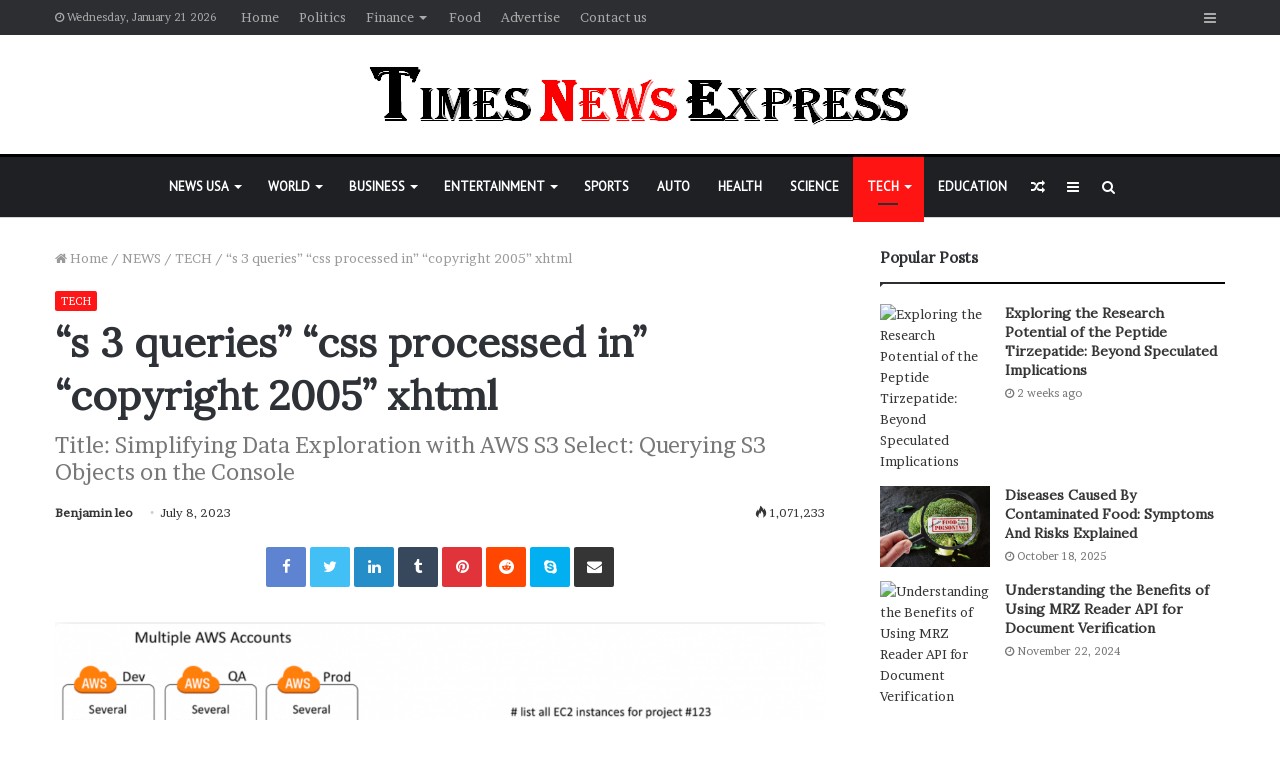

--- FILE ---
content_type: text/html; charset=UTF-8
request_url: https://timesnewsexpress.com/news/tech/s-3-queries-css-processed-in-copyright-2005-xhtml/?unapproved=204866&moderation-hash=d74b136e3b26dd90cbbef1a814ffc0fe
body_size: 36085
content:
<!DOCTYPE html>
<html lang="en-US" prefix="og: https://ogp.me/ns#">
<head>
	<meta charset="UTF-8" />
	<link rel="profile" href="http://gmpg.org/xfn/11" />
	<link rel="pingback" href="https://timesnewsexpress.com/xmlrpc.php" />
	<script type="text/javascript">
/* <![CDATA[ */
(()=>{var e={};e.g=function(){if("object"==typeof globalThis)return globalThis;try{return this||new Function("return this")()}catch(e){if("object"==typeof window)return window}}(),function({ampUrl:n,isCustomizePreview:t,isAmpDevMode:r,noampQueryVarName:o,noampQueryVarValue:s,disabledStorageKey:i,mobileUserAgents:a,regexRegex:c}){if("undefined"==typeof sessionStorage)return;const d=new RegExp(c);if(!a.some((e=>{const n=e.match(d);return!(!n||!new RegExp(n[1],n[2]).test(navigator.userAgent))||navigator.userAgent.includes(e)})))return;e.g.addEventListener("DOMContentLoaded",(()=>{const e=document.getElementById("amp-mobile-version-switcher");if(!e)return;e.hidden=!1;const n=e.querySelector("a[href]");n&&n.addEventListener("click",(()=>{sessionStorage.removeItem(i)}))}));const g=r&&["paired-browsing-non-amp","paired-browsing-amp"].includes(window.name);if(sessionStorage.getItem(i)||t||g)return;const u=new URL(location.href),m=new URL(n);m.hash=u.hash,u.searchParams.has(o)&&s===u.searchParams.get(o)?sessionStorage.setItem(i,"1"):m.href!==u.href&&(window.stop(),location.replace(m.href))}({"ampUrl":"https:\/\/timesnewsexpress.com\/news\/tech\/s-3-queries-css-processed-in-copyright-2005-xhtml\/?unapproved=204866&moderation-hash=d74b136e3b26dd90cbbef1a814ffc0fe&amp","noampQueryVarName":"noamp","noampQueryVarValue":"mobile","disabledStorageKey":"amp_mobile_redirect_disabled","mobileUserAgents":["Mobile","Android","Silk\/","Kindle","BlackBerry","Opera Mini","Opera Mobi"],"regexRegex":"^\\\/((?:.|\\n)+)\\\/([i]*)$","isCustomizePreview":false,"isAmpDevMode":false})})();
/* ]]> */
</script>

<!-- Search Engine Optimization by Rank Math PRO - https://rankmath.com/ -->
<title>&quot;s 3 queries&quot; &quot;css processed in&quot; &quot;copyright 2005&quot; xhtml</title>
<meta name="description" content="When dealing with large datasets stored in Amazon S3, it&#039;s often necessary to perform quick data checks or run simple queries. AWS provides several powerful"/>
<meta name="robots" content="follow, index, max-snippet:-1, max-video-preview:-1, max-image-preview:large"/>
<link rel="canonical" href="https://timesnewsexpress.com/news/tech/s-3-queries-css-processed-in-copyright-2005-xhtml/" />
<meta property="og:locale" content="en_US" />
<meta property="og:type" content="article" />
<meta property="og:title" content="&quot;s 3 queries&quot; &quot;css processed in&quot; &quot;copyright 2005&quot; xhtml" />
<meta property="og:description" content="When dealing with large datasets stored in Amazon S3, it&#039;s often necessary to perform quick data checks or run simple queries. AWS provides several powerful" />
<meta property="og:url" content="https://timesnewsexpress.com/news/tech/s-3-queries-css-processed-in-copyright-2005-xhtml/" />
<meta property="og:site_name" content="Times News Express" />
<meta property="article:tag" content="_serverserver_addr &quot;192.168.&quot;" />
<meta property="article:tag" content="&quot;192.168.&quot; _serverserver_addr" />
<meta property="article:tag" content="&quot;code by basti2web.de&quot; gästebuch" />
<meta property="article:tag" content="&quot;code by basti2web.de&quot; gstebuch" />
<meta property="article:tag" content="&quot;nachricht hinterlassen&quot; mißbrauch disclaimer helpdesk write2me" />
<meta property="article:tag" content="&quot;powered by cms2day&quot; gstebuch" />
<meta property="article:tag" content="&quot;powered by gaijin.at&quot; gstebuch" />
<meta property="article:tag" content="&quot;powered by shutter v0.1.4&quot; comments" />
<meta property="article:tag" content="&quot;powered by socialgo.&quot; blog" />
<meta property="article:tag" content="&quot;s 3 queries&quot; &quot;css processed in&quot; &quot;copyright 2005&quot; xhtml" />
<meta property="article:tag" content="&quot;you only need to fill in when&quot; categorywiki" />
<meta property="article:tag" content="categorywiki recently commented pages" />
<meta property="article:section" content="TECH" />
<meta property="og:updated_time" content="2023-07-19T15:13:58+00:00" />
<meta property="og:image" content="https://timesnewsexpress.com/wp-content/uploads/2023/07/s-3-queries-css-processed-in-copyright-2005-xhtml.png" />
<meta property="og:image:secure_url" content="https://timesnewsexpress.com/wp-content/uploads/2023/07/s-3-queries-css-processed-in-copyright-2005-xhtml.png" />
<meta property="og:image:width" content="1101" />
<meta property="og:image:height" content="630" />
<meta property="og:image:alt" content="&quot;s 3 queries&quot; &quot;css processed in&quot; &quot;copyright 2005&quot; xhtml" />
<meta property="og:image:type" content="image/png" />
<meta property="article:published_time" content="2023-07-08T10:36:47+00:00" />
<meta property="article:modified_time" content="2023-07-19T15:13:58+00:00" />
<meta name="twitter:card" content="summary_large_image" />
<meta name="twitter:title" content="&quot;s 3 queries&quot; &quot;css processed in&quot; &quot;copyright 2005&quot; xhtml" />
<meta name="twitter:description" content="When dealing with large datasets stored in Amazon S3, it&#039;s often necessary to perform quick data checks or run simple queries. AWS provides several powerful" />
<meta name="twitter:image" content="https://timesnewsexpress.com/wp-content/uploads/2023/07/s-3-queries-css-processed-in-copyright-2005-xhtml.png" />
<meta name="twitter:label1" content="Written by" />
<meta name="twitter:data1" content="Benjamin leo" />
<meta name="twitter:label2" content="Time to read" />
<meta name="twitter:data2" content="3 minutes" />
<script type="application/ld+json" class="rank-math-schema-pro">{"@context":"https://schema.org","@graph":[{"@type":["Person","Organization"],"@id":"https://timesnewsexpress.com/#person","name":"Times News Express"},{"@type":"WebSite","@id":"https://timesnewsexpress.com/#website","url":"https://timesnewsexpress.com","name":"Times News Express","publisher":{"@id":"https://timesnewsexpress.com/#person"},"inLanguage":"en-US"},{"@type":"ImageObject","@id":"https://timesnewsexpress.com/wp-content/uploads/2023/07/s-3-queries-css-processed-in-copyright-2005-xhtml.png","url":"https://timesnewsexpress.com/wp-content/uploads/2023/07/s-3-queries-css-processed-in-copyright-2005-xhtml.png","width":"1101","height":"630","caption":"\"s 3 queries\" \"css processed in\" \"copyright 2005\" xhtml","inLanguage":"en-US"},{"@type":"WebPage","@id":"https://timesnewsexpress.com/news/tech/s-3-queries-css-processed-in-copyright-2005-xhtml/#webpage","url":"https://timesnewsexpress.com/news/tech/s-3-queries-css-processed-in-copyright-2005-xhtml/","name":"&quot;s 3 queries&quot; &quot;css processed in&quot; &quot;copyright 2005&quot; xhtml","datePublished":"2023-07-08T10:36:47+00:00","dateModified":"2023-07-19T15:13:58+00:00","isPartOf":{"@id":"https://timesnewsexpress.com/#website"},"primaryImageOfPage":{"@id":"https://timesnewsexpress.com/wp-content/uploads/2023/07/s-3-queries-css-processed-in-copyright-2005-xhtml.png"},"inLanguage":"en-US"},{"@type":"Person","@id":"https://timesnewsexpress.com/author/benjamin-leo/","name":"Benjamin leo","url":"https://timesnewsexpress.com/author/benjamin-leo/","image":{"@type":"ImageObject","@id":"https://secure.gravatar.com/avatar/50ba1788a573cfb4381245d46959abc8?s=96&amp;d=mm&amp;r=g","url":"https://secure.gravatar.com/avatar/50ba1788a573cfb4381245d46959abc8?s=96&amp;d=mm&amp;r=g","caption":"Benjamin leo","inLanguage":"en-US"}},{"@type":"BlogPosting","headline":"&quot;s 3 queries&quot; &quot;css processed in&quot; &quot;copyright 2005&quot; xhtml","datePublished":"2023-07-08T10:36:47+00:00","dateModified":"2023-07-19T15:13:58+00:00","articleSection":"TECH","author":{"@id":"https://timesnewsexpress.com/author/benjamin-leo/","name":"Benjamin leo"},"publisher":{"@id":"https://timesnewsexpress.com/#person"},"description":"When dealing with large datasets stored in Amazon S3, it&#039;s often necessary to perform quick data checks or run simple queries. AWS provides several powerful","name":"&quot;s 3 queries&quot; &quot;css processed in&quot; &quot;copyright 2005&quot; xhtml","@id":"https://timesnewsexpress.com/news/tech/s-3-queries-css-processed-in-copyright-2005-xhtml/#richSnippet","isPartOf":{"@id":"https://timesnewsexpress.com/news/tech/s-3-queries-css-processed-in-copyright-2005-xhtml/#webpage"},"image":{"@id":"https://timesnewsexpress.com/wp-content/uploads/2023/07/s-3-queries-css-processed-in-copyright-2005-xhtml.png"},"inLanguage":"en-US","mainEntityOfPage":{"@id":"https://timesnewsexpress.com/news/tech/s-3-queries-css-processed-in-copyright-2005-xhtml/#webpage"}}]}</script>
<!-- /Rank Math WordPress SEO plugin -->

<link rel="alternate" type="application/rss+xml" title="Times News Express &raquo; Feed" href="https://timesnewsexpress.com/feed/" />
<link rel="alternate" type="application/rss+xml" title="Times News Express &raquo; Comments Feed" href="https://timesnewsexpress.com/comments/feed/" />
<link rel="alternate" type="application/rss+xml" title="Times News Express &raquo; &#8220;s 3 queries&#8221; &#8220;css processed in&#8221; &#8220;copyright 2005&#8221; xhtml Comments Feed" href="https://timesnewsexpress.com/news/tech/s-3-queries-css-processed-in-copyright-2005-xhtml/feed/" />
<script type="text/javascript">
/* <![CDATA[ */
window._wpemojiSettings = {"baseUrl":"https:\/\/s.w.org\/images\/core\/emoji\/15.0.3\/72x72\/","ext":".png","svgUrl":"https:\/\/s.w.org\/images\/core\/emoji\/15.0.3\/svg\/","svgExt":".svg","source":{"concatemoji":"https:\/\/timesnewsexpress.com\/wp-includes\/js\/wp-emoji-release.min.js?ver=6.5.2"}};
/*! This file is auto-generated */
!function(i,n){var o,s,e;function c(e){try{var t={supportTests:e,timestamp:(new Date).valueOf()};sessionStorage.setItem(o,JSON.stringify(t))}catch(e){}}function p(e,t,n){e.clearRect(0,0,e.canvas.width,e.canvas.height),e.fillText(t,0,0);var t=new Uint32Array(e.getImageData(0,0,e.canvas.width,e.canvas.height).data),r=(e.clearRect(0,0,e.canvas.width,e.canvas.height),e.fillText(n,0,0),new Uint32Array(e.getImageData(0,0,e.canvas.width,e.canvas.height).data));return t.every(function(e,t){return e===r[t]})}function u(e,t,n){switch(t){case"flag":return n(e,"\ud83c\udff3\ufe0f\u200d\u26a7\ufe0f","\ud83c\udff3\ufe0f\u200b\u26a7\ufe0f")?!1:!n(e,"\ud83c\uddfa\ud83c\uddf3","\ud83c\uddfa\u200b\ud83c\uddf3")&&!n(e,"\ud83c\udff4\udb40\udc67\udb40\udc62\udb40\udc65\udb40\udc6e\udb40\udc67\udb40\udc7f","\ud83c\udff4\u200b\udb40\udc67\u200b\udb40\udc62\u200b\udb40\udc65\u200b\udb40\udc6e\u200b\udb40\udc67\u200b\udb40\udc7f");case"emoji":return!n(e,"\ud83d\udc26\u200d\u2b1b","\ud83d\udc26\u200b\u2b1b")}return!1}function f(e,t,n){var r="undefined"!=typeof WorkerGlobalScope&&self instanceof WorkerGlobalScope?new OffscreenCanvas(300,150):i.createElement("canvas"),a=r.getContext("2d",{willReadFrequently:!0}),o=(a.textBaseline="top",a.font="600 32px Arial",{});return e.forEach(function(e){o[e]=t(a,e,n)}),o}function t(e){var t=i.createElement("script");t.src=e,t.defer=!0,i.head.appendChild(t)}"undefined"!=typeof Promise&&(o="wpEmojiSettingsSupports",s=["flag","emoji"],n.supports={everything:!0,everythingExceptFlag:!0},e=new Promise(function(e){i.addEventListener("DOMContentLoaded",e,{once:!0})}),new Promise(function(t){var n=function(){try{var e=JSON.parse(sessionStorage.getItem(o));if("object"==typeof e&&"number"==typeof e.timestamp&&(new Date).valueOf()<e.timestamp+604800&&"object"==typeof e.supportTests)return e.supportTests}catch(e){}return null}();if(!n){if("undefined"!=typeof Worker&&"undefined"!=typeof OffscreenCanvas&&"undefined"!=typeof URL&&URL.createObjectURL&&"undefined"!=typeof Blob)try{var e="postMessage("+f.toString()+"("+[JSON.stringify(s),u.toString(),p.toString()].join(",")+"));",r=new Blob([e],{type:"text/javascript"}),a=new Worker(URL.createObjectURL(r),{name:"wpTestEmojiSupports"});return void(a.onmessage=function(e){c(n=e.data),a.terminate(),t(n)})}catch(e){}c(n=f(s,u,p))}t(n)}).then(function(e){for(var t in e)n.supports[t]=e[t],n.supports.everything=n.supports.everything&&n.supports[t],"flag"!==t&&(n.supports.everythingExceptFlag=n.supports.everythingExceptFlag&&n.supports[t]);n.supports.everythingExceptFlag=n.supports.everythingExceptFlag&&!n.supports.flag,n.DOMReady=!1,n.readyCallback=function(){n.DOMReady=!0}}).then(function(){return e}).then(function(){var e;n.supports.everything||(n.readyCallback(),(e=n.source||{}).concatemoji?t(e.concatemoji):e.wpemoji&&e.twemoji&&(t(e.twemoji),t(e.wpemoji)))}))}((window,document),window._wpemojiSettings);
/* ]]> */
</script>
<style id='wp-emoji-styles-inline-css' type='text/css'>

	img.wp-smiley, img.emoji {
		display: inline !important;
		border: none !important;
		box-shadow: none !important;
		height: 1em !important;
		width: 1em !important;
		margin: 0 0.07em !important;
		vertical-align: -0.1em !important;
		background: none !important;
		padding: 0 !important;
	}
</style>
<link rel='stylesheet' id='wp-block-library-css' href='https://timesnewsexpress.com/wp-includes/css/dist/block-library/style.min.css?ver=6.5.2' type='text/css' media='all' />
<style id='wp-block-library-theme-inline-css' type='text/css'>
.wp-block-audio figcaption{color:#555;font-size:13px;text-align:center}.is-dark-theme .wp-block-audio figcaption{color:#ffffffa6}.wp-block-audio{margin:0 0 1em}.wp-block-code{border:1px solid #ccc;border-radius:4px;font-family:Menlo,Consolas,monaco,monospace;padding:.8em 1em}.wp-block-embed figcaption{color:#555;font-size:13px;text-align:center}.is-dark-theme .wp-block-embed figcaption{color:#ffffffa6}.wp-block-embed{margin:0 0 1em}.blocks-gallery-caption{color:#555;font-size:13px;text-align:center}.is-dark-theme .blocks-gallery-caption{color:#ffffffa6}.wp-block-image figcaption{color:#555;font-size:13px;text-align:center}.is-dark-theme .wp-block-image figcaption{color:#ffffffa6}.wp-block-image{margin:0 0 1em}.wp-block-pullquote{border-bottom:4px solid;border-top:4px solid;color:currentColor;margin-bottom:1.75em}.wp-block-pullquote cite,.wp-block-pullquote footer,.wp-block-pullquote__citation{color:currentColor;font-size:.8125em;font-style:normal;text-transform:uppercase}.wp-block-quote{border-left:.25em solid;margin:0 0 1.75em;padding-left:1em}.wp-block-quote cite,.wp-block-quote footer{color:currentColor;font-size:.8125em;font-style:normal;position:relative}.wp-block-quote.has-text-align-right{border-left:none;border-right:.25em solid;padding-left:0;padding-right:1em}.wp-block-quote.has-text-align-center{border:none;padding-left:0}.wp-block-quote.is-large,.wp-block-quote.is-style-large,.wp-block-quote.is-style-plain{border:none}.wp-block-search .wp-block-search__label{font-weight:700}.wp-block-search__button{border:1px solid #ccc;padding:.375em .625em}:where(.wp-block-group.has-background){padding:1.25em 2.375em}.wp-block-separator.has-css-opacity{opacity:.4}.wp-block-separator{border:none;border-bottom:2px solid;margin-left:auto;margin-right:auto}.wp-block-separator.has-alpha-channel-opacity{opacity:1}.wp-block-separator:not(.is-style-wide):not(.is-style-dots){width:100px}.wp-block-separator.has-background:not(.is-style-dots){border-bottom:none;height:1px}.wp-block-separator.has-background:not(.is-style-wide):not(.is-style-dots){height:2px}.wp-block-table{margin:0 0 1em}.wp-block-table td,.wp-block-table th{word-break:normal}.wp-block-table figcaption{color:#555;font-size:13px;text-align:center}.is-dark-theme .wp-block-table figcaption{color:#ffffffa6}.wp-block-video figcaption{color:#555;font-size:13px;text-align:center}.is-dark-theme .wp-block-video figcaption{color:#ffffffa6}.wp-block-video{margin:0 0 1em}.wp-block-template-part.has-background{margin-bottom:0;margin-top:0;padding:1.25em 2.375em}
</style>
<style id='classic-theme-styles-inline-css' type='text/css'>
/*! This file is auto-generated */
.wp-block-button__link{color:#fff;background-color:#32373c;border-radius:9999px;box-shadow:none;text-decoration:none;padding:calc(.667em + 2px) calc(1.333em + 2px);font-size:1.125em}.wp-block-file__button{background:#32373c;color:#fff;text-decoration:none}
</style>
<style id='global-styles-inline-css' type='text/css'>
body{--wp--preset--color--black: #000000;--wp--preset--color--cyan-bluish-gray: #abb8c3;--wp--preset--color--white: #ffffff;--wp--preset--color--pale-pink: #f78da7;--wp--preset--color--vivid-red: #cf2e2e;--wp--preset--color--luminous-vivid-orange: #ff6900;--wp--preset--color--luminous-vivid-amber: #fcb900;--wp--preset--color--light-green-cyan: #7bdcb5;--wp--preset--color--vivid-green-cyan: #00d084;--wp--preset--color--pale-cyan-blue: #8ed1fc;--wp--preset--color--vivid-cyan-blue: #0693e3;--wp--preset--color--vivid-purple: #9b51e0;--wp--preset--gradient--vivid-cyan-blue-to-vivid-purple: linear-gradient(135deg,rgba(6,147,227,1) 0%,rgb(155,81,224) 100%);--wp--preset--gradient--light-green-cyan-to-vivid-green-cyan: linear-gradient(135deg,rgb(122,220,180) 0%,rgb(0,208,130) 100%);--wp--preset--gradient--luminous-vivid-amber-to-luminous-vivid-orange: linear-gradient(135deg,rgba(252,185,0,1) 0%,rgba(255,105,0,1) 100%);--wp--preset--gradient--luminous-vivid-orange-to-vivid-red: linear-gradient(135deg,rgba(255,105,0,1) 0%,rgb(207,46,46) 100%);--wp--preset--gradient--very-light-gray-to-cyan-bluish-gray: linear-gradient(135deg,rgb(238,238,238) 0%,rgb(169,184,195) 100%);--wp--preset--gradient--cool-to-warm-spectrum: linear-gradient(135deg,rgb(74,234,220) 0%,rgb(151,120,209) 20%,rgb(207,42,186) 40%,rgb(238,44,130) 60%,rgb(251,105,98) 80%,rgb(254,248,76) 100%);--wp--preset--gradient--blush-light-purple: linear-gradient(135deg,rgb(255,206,236) 0%,rgb(152,150,240) 100%);--wp--preset--gradient--blush-bordeaux: linear-gradient(135deg,rgb(254,205,165) 0%,rgb(254,45,45) 50%,rgb(107,0,62) 100%);--wp--preset--gradient--luminous-dusk: linear-gradient(135deg,rgb(255,203,112) 0%,rgb(199,81,192) 50%,rgb(65,88,208) 100%);--wp--preset--gradient--pale-ocean: linear-gradient(135deg,rgb(255,245,203) 0%,rgb(182,227,212) 50%,rgb(51,167,181) 100%);--wp--preset--gradient--electric-grass: linear-gradient(135deg,rgb(202,248,128) 0%,rgb(113,206,126) 100%);--wp--preset--gradient--midnight: linear-gradient(135deg,rgb(2,3,129) 0%,rgb(40,116,252) 100%);--wp--preset--font-size--small: 13px;--wp--preset--font-size--medium: 20px;--wp--preset--font-size--large: 36px;--wp--preset--font-size--x-large: 42px;--wp--preset--spacing--20: 0.44rem;--wp--preset--spacing--30: 0.67rem;--wp--preset--spacing--40: 1rem;--wp--preset--spacing--50: 1.5rem;--wp--preset--spacing--60: 2.25rem;--wp--preset--spacing--70: 3.38rem;--wp--preset--spacing--80: 5.06rem;--wp--preset--shadow--natural: 6px 6px 9px rgba(0, 0, 0, 0.2);--wp--preset--shadow--deep: 12px 12px 50px rgba(0, 0, 0, 0.4);--wp--preset--shadow--sharp: 6px 6px 0px rgba(0, 0, 0, 0.2);--wp--preset--shadow--outlined: 6px 6px 0px -3px rgba(255, 255, 255, 1), 6px 6px rgba(0, 0, 0, 1);--wp--preset--shadow--crisp: 6px 6px 0px rgba(0, 0, 0, 1);}:where(.is-layout-flex){gap: 0.5em;}:where(.is-layout-grid){gap: 0.5em;}body .is-layout-flow > .alignleft{float: left;margin-inline-start: 0;margin-inline-end: 2em;}body .is-layout-flow > .alignright{float: right;margin-inline-start: 2em;margin-inline-end: 0;}body .is-layout-flow > .aligncenter{margin-left: auto !important;margin-right: auto !important;}body .is-layout-constrained > .alignleft{float: left;margin-inline-start: 0;margin-inline-end: 2em;}body .is-layout-constrained > .alignright{float: right;margin-inline-start: 2em;margin-inline-end: 0;}body .is-layout-constrained > .aligncenter{margin-left: auto !important;margin-right: auto !important;}body .is-layout-constrained > :where(:not(.alignleft):not(.alignright):not(.alignfull)){max-width: var(--wp--style--global--content-size);margin-left: auto !important;margin-right: auto !important;}body .is-layout-constrained > .alignwide{max-width: var(--wp--style--global--wide-size);}body .is-layout-flex{display: flex;}body .is-layout-flex{flex-wrap: wrap;align-items: center;}body .is-layout-flex > *{margin: 0;}body .is-layout-grid{display: grid;}body .is-layout-grid > *{margin: 0;}:where(.wp-block-columns.is-layout-flex){gap: 2em;}:where(.wp-block-columns.is-layout-grid){gap: 2em;}:where(.wp-block-post-template.is-layout-flex){gap: 1.25em;}:where(.wp-block-post-template.is-layout-grid){gap: 1.25em;}.has-black-color{color: var(--wp--preset--color--black) !important;}.has-cyan-bluish-gray-color{color: var(--wp--preset--color--cyan-bluish-gray) !important;}.has-white-color{color: var(--wp--preset--color--white) !important;}.has-pale-pink-color{color: var(--wp--preset--color--pale-pink) !important;}.has-vivid-red-color{color: var(--wp--preset--color--vivid-red) !important;}.has-luminous-vivid-orange-color{color: var(--wp--preset--color--luminous-vivid-orange) !important;}.has-luminous-vivid-amber-color{color: var(--wp--preset--color--luminous-vivid-amber) !important;}.has-light-green-cyan-color{color: var(--wp--preset--color--light-green-cyan) !important;}.has-vivid-green-cyan-color{color: var(--wp--preset--color--vivid-green-cyan) !important;}.has-pale-cyan-blue-color{color: var(--wp--preset--color--pale-cyan-blue) !important;}.has-vivid-cyan-blue-color{color: var(--wp--preset--color--vivid-cyan-blue) !important;}.has-vivid-purple-color{color: var(--wp--preset--color--vivid-purple) !important;}.has-black-background-color{background-color: var(--wp--preset--color--black) !important;}.has-cyan-bluish-gray-background-color{background-color: var(--wp--preset--color--cyan-bluish-gray) !important;}.has-white-background-color{background-color: var(--wp--preset--color--white) !important;}.has-pale-pink-background-color{background-color: var(--wp--preset--color--pale-pink) !important;}.has-vivid-red-background-color{background-color: var(--wp--preset--color--vivid-red) !important;}.has-luminous-vivid-orange-background-color{background-color: var(--wp--preset--color--luminous-vivid-orange) !important;}.has-luminous-vivid-amber-background-color{background-color: var(--wp--preset--color--luminous-vivid-amber) !important;}.has-light-green-cyan-background-color{background-color: var(--wp--preset--color--light-green-cyan) !important;}.has-vivid-green-cyan-background-color{background-color: var(--wp--preset--color--vivid-green-cyan) !important;}.has-pale-cyan-blue-background-color{background-color: var(--wp--preset--color--pale-cyan-blue) !important;}.has-vivid-cyan-blue-background-color{background-color: var(--wp--preset--color--vivid-cyan-blue) !important;}.has-vivid-purple-background-color{background-color: var(--wp--preset--color--vivid-purple) !important;}.has-black-border-color{border-color: var(--wp--preset--color--black) !important;}.has-cyan-bluish-gray-border-color{border-color: var(--wp--preset--color--cyan-bluish-gray) !important;}.has-white-border-color{border-color: var(--wp--preset--color--white) !important;}.has-pale-pink-border-color{border-color: var(--wp--preset--color--pale-pink) !important;}.has-vivid-red-border-color{border-color: var(--wp--preset--color--vivid-red) !important;}.has-luminous-vivid-orange-border-color{border-color: var(--wp--preset--color--luminous-vivid-orange) !important;}.has-luminous-vivid-amber-border-color{border-color: var(--wp--preset--color--luminous-vivid-amber) !important;}.has-light-green-cyan-border-color{border-color: var(--wp--preset--color--light-green-cyan) !important;}.has-vivid-green-cyan-border-color{border-color: var(--wp--preset--color--vivid-green-cyan) !important;}.has-pale-cyan-blue-border-color{border-color: var(--wp--preset--color--pale-cyan-blue) !important;}.has-vivid-cyan-blue-border-color{border-color: var(--wp--preset--color--vivid-cyan-blue) !important;}.has-vivid-purple-border-color{border-color: var(--wp--preset--color--vivid-purple) !important;}.has-vivid-cyan-blue-to-vivid-purple-gradient-background{background: var(--wp--preset--gradient--vivid-cyan-blue-to-vivid-purple) !important;}.has-light-green-cyan-to-vivid-green-cyan-gradient-background{background: var(--wp--preset--gradient--light-green-cyan-to-vivid-green-cyan) !important;}.has-luminous-vivid-amber-to-luminous-vivid-orange-gradient-background{background: var(--wp--preset--gradient--luminous-vivid-amber-to-luminous-vivid-orange) !important;}.has-luminous-vivid-orange-to-vivid-red-gradient-background{background: var(--wp--preset--gradient--luminous-vivid-orange-to-vivid-red) !important;}.has-very-light-gray-to-cyan-bluish-gray-gradient-background{background: var(--wp--preset--gradient--very-light-gray-to-cyan-bluish-gray) !important;}.has-cool-to-warm-spectrum-gradient-background{background: var(--wp--preset--gradient--cool-to-warm-spectrum) !important;}.has-blush-light-purple-gradient-background{background: var(--wp--preset--gradient--blush-light-purple) !important;}.has-blush-bordeaux-gradient-background{background: var(--wp--preset--gradient--blush-bordeaux) !important;}.has-luminous-dusk-gradient-background{background: var(--wp--preset--gradient--luminous-dusk) !important;}.has-pale-ocean-gradient-background{background: var(--wp--preset--gradient--pale-ocean) !important;}.has-electric-grass-gradient-background{background: var(--wp--preset--gradient--electric-grass) !important;}.has-midnight-gradient-background{background: var(--wp--preset--gradient--midnight) !important;}.has-small-font-size{font-size: var(--wp--preset--font-size--small) !important;}.has-medium-font-size{font-size: var(--wp--preset--font-size--medium) !important;}.has-large-font-size{font-size: var(--wp--preset--font-size--large) !important;}.has-x-large-font-size{font-size: var(--wp--preset--font-size--x-large) !important;}
.wp-block-navigation a:where(:not(.wp-element-button)){color: inherit;}
:where(.wp-block-post-template.is-layout-flex){gap: 1.25em;}:where(.wp-block-post-template.is-layout-grid){gap: 1.25em;}
:where(.wp-block-columns.is-layout-flex){gap: 2em;}:where(.wp-block-columns.is-layout-grid){gap: 2em;}
.wp-block-pullquote{font-size: 1.5em;line-height: 1.6;}
</style>
<link rel='stylesheet' id='news-plugin-css' href='https://timesnewsexpress.com/wp-content/plugins/newsplugin/assets/css/news-plugin.css?ver=0.1' type='text/css' media='all' />
<link rel='stylesheet' id='ez-toc-css' href='https://timesnewsexpress.com/wp-content/plugins/easy-table-of-contents/assets/css/screen.min.css?ver=2.0.80' type='text/css' media='all' />
<style id='ez-toc-inline-css' type='text/css'>
div#ez-toc-container .ez-toc-title {font-size: 120%;}div#ez-toc-container .ez-toc-title {font-weight: 500;}div#ez-toc-container ul li , div#ez-toc-container ul li a {font-size: 95%;}div#ez-toc-container ul li , div#ez-toc-container ul li a {font-weight: 500;}div#ez-toc-container nav ul ul li {font-size: 90%;}.ez-toc-box-title {font-weight: bold; margin-bottom: 10px; text-align: center; text-transform: uppercase; letter-spacing: 1px; color: #666; padding-bottom: 5px;position:absolute;top:-4%;left:5%;background-color: inherit;transition: top 0.3s ease;}.ez-toc-box-title.toc-closed {top:-25%;}
.ez-toc-container-direction {direction: ltr;}.ez-toc-counter ul{counter-reset: item ;}.ez-toc-counter nav ul li a::before {content: counters(item, '.', decimal) '. ';display: inline-block;counter-increment: item;flex-grow: 0;flex-shrink: 0;margin-right: .2em; float: left; }.ez-toc-widget-direction {direction: ltr;}.ez-toc-widget-container ul{counter-reset: item ;}.ez-toc-widget-container nav ul li a::before {content: counters(item, '.', decimal) '. ';display: inline-block;counter-increment: item;flex-grow: 0;flex-shrink: 0;margin-right: .2em; float: left; }
</style>
<link rel='stylesheet' id='tie-css-base-css' href='https://timesnewsexpress.com/wp-content/themes/jannah/assets/css/base.min.css?ver=4.6.3' type='text/css' media='all' />
<link rel='stylesheet' id='tie-css-styles-css' href='https://timesnewsexpress.com/wp-content/themes/jannah/assets/css/style.min.css?ver=4.6.3' type='text/css' media='all' />
<link rel='stylesheet' id='tie-css-widgets-css' href='https://timesnewsexpress.com/wp-content/themes/jannah/assets/css/widgets.min.css?ver=4.6.3' type='text/css' media='all' />
<link rel='stylesheet' id='tie-css-helpers-css' href='https://timesnewsexpress.com/wp-content/themes/jannah/assets/css/helpers.min.css?ver=4.6.3' type='text/css' media='all' />
<link rel='stylesheet' id='tie-css-ilightbox-css' href='https://timesnewsexpress.com/wp-content/themes/jannah/assets/ilightbox/dark-skin/skin.css?ver=4.6.3' type='text/css' media='all' />
<link rel='stylesheet' id='tie-css-single-css' href='https://timesnewsexpress.com/wp-content/themes/jannah/assets/css/single.min.css?ver=4.6.3' type='text/css' media='all' />
<link rel='stylesheet' id='tie-css-print-css' href='https://timesnewsexpress.com/wp-content/themes/jannah/assets/css/print.css?ver=4.6.3' type='text/css' media='print' />
<style id='tie-css-print-inline-css' type='text/css'>
.wf-active body{font-family: 'Brawler';}.wf-active .logo-text,.wf-active h1,.wf-active h2,.wf-active h3,.wf-active h4,.wf-active h5,.wf-active h6,.wf-active .the-subtitle{font-family: 'Lora';}.wf-active #main-nav .main-menu > ul > li > a{font-family: 'PT Sans';}#tie-body{background-color: #ffffff;}.brand-title,a:hover,#tie-popup-search-submit,#logo.text-logo a,.theme-header nav .components #search-submit:hover,.theme-header .header-nav .components > li:hover > a,.theme-header .header-nav .components li a:hover,.main-menu ul.cats-vertical li a.is-active,.main-menu ul.cats-vertical li a:hover,.main-nav li.mega-menu .post-meta a:hover,.main-nav li.mega-menu .post-box-title a:hover,.search-in-main-nav.autocomplete-suggestions a:hover,#main-nav .menu ul li:hover > a,#main-nav .menu ul li.current-menu-item:not(.mega-link-column) > a,.top-nav .menu li:hover > a,.top-nav .menu > .tie-current-menu > a,.search-in-top-nav.autocomplete-suggestions .post-title a:hover,div.mag-box .mag-box-options .mag-box-filter-links a.active,.mag-box-filter-links .flexMenu-viewMore:hover > a,.stars-rating-active,body .tabs.tabs .active > a,.video-play-icon,.spinner-circle:after,#go-to-content:hover,.comment-list .comment-author .fn,.commentlist .comment-author .fn,blockquote::before,blockquote cite,blockquote.quote-simple p,.multiple-post-pages a:hover,#story-index li .is-current,.latest-tweets-widget .twitter-icon-wrap span,.wide-slider-nav-wrapper .slide,.wide-next-prev-slider-wrapper .tie-slider-nav li:hover span,#instagram-link:hover,.review-final-score h3,#mobile-menu-icon:hover .menu-text,.entry a,.entry .post-bottom-meta a:hover,.comment-list .comment-content a,.widget.tie-weather-widget .icon-basecloud-bg:after,q a,blockquote a,.site-footer a:hover,.site-footer .stars-rating-active,.site-footer .twitter-icon-wrap span,.site-info a:hover{color: #ff1414;}#theme-header #main-nav .spinner-circle:after{color: #ff1414;}[type='submit'],.button,.generic-button a,.generic-button button,.theme-header .header-nav .comp-sub-menu a.button.guest-btn:hover,.theme-header .header-nav .comp-sub-menu a.checkout-button,nav.main-nav .menu > li.tie-current-menu > a,nav.main-nav .menu > li:hover > a,.main-menu .mega-links-head:after,#main-nav .mega-menu.mega-cat .cats-horizontal li a.is-active,#mobile-menu-icon:hover .nav-icon,#mobile-menu-icon:hover .nav-icon:before,#mobile-menu-icon:hover .nav-icon:after,.search-in-main-nav.autocomplete-suggestions a.button,.search-in-top-nav.autocomplete-suggestions a.button,.spinner > div,.post-cat,.pages-numbers li.current span,.multiple-post-pages > span,#tie-wrapper .mejs-container .mejs-controls,.mag-box-filter-links a:hover,.slider-arrow-nav a:not(.pagination-disabled):hover,.comment-list .reply a:hover,.commentlist .reply a:hover,#reading-position-indicator,#story-index-icon,.videos-block .playlist-title,.review-percentage .review-item span span,.tie-slick-dots li.slick-active button,.tie-slick-dots li button:hover,.digital-rating-static,.timeline-widget li a:hover .date:before,#wp-calendar #today,.posts-list-counter li:before,.cat-counter a + span,.tie-slider-nav li span:hover,.fullwidth-area .widget_tag_cloud .tagcloud a:hover,.magazine2:not(.block-head-4) .dark-widgetized-area ul.tabs a:hover,.magazine2:not(.block-head-4) .dark-widgetized-area ul.tabs .active a,.magazine1 .dark-widgetized-area ul.tabs a:hover,.magazine1 .dark-widgetized-area ul.tabs .active a,.block-head-4.magazine2 .dark-widgetized-area .tabs.tabs .active a,.block-head-4.magazine2 .dark-widgetized-area .tabs > .active a:before,.block-head-4.magazine2 .dark-widgetized-area .tabs > .active a:after,.demo_store,.demo #logo:after,.widget.tie-weather-widget,span.video-close-btn:hover,#go-to-top,.latest-tweets-widget .slider-links .button:not(:hover){background-color: #ff1414;color: #FFFFFF;}.tie-weather-widget .widget-title .the-subtitle,.block-head-4.magazine2 #footer .tabs .active a:hover{color: #FFFFFF;}pre,code,.pages-numbers li.current span,.theme-header .header-nav .comp-sub-menu a.button.guest-btn:hover,.multiple-post-pages > span,.post-content-slideshow .tie-slider-nav li span:hover,#tie-body .tie-slider-nav li > span:hover,#instagram-link:before,#instagram-link:after,.slider-arrow-nav a:not(.pagination-disabled):hover,.main-nav .mega-menu.mega-cat .cats-horizontal li a.is-active, .main-nav .mega-menu.mega-cat .cats-horizontal li a:hover,.main-menu .menu > li > .menu-sub-content{border-color: #ff1414;}.main-menu .menu > li.tie-current-menu{border-bottom-color: #ff1414;}.top-nav .menu li.menu-item-has-children:hover > a:before{border-top-color: #ff1414;}.main-nav .main-menu .menu > li.tie-current-menu > a:before,.main-nav .main-menu .menu > li:hover > a:before{border-top-color: #FFFFFF;}header.main-nav-light .main-nav .menu-item-has-children li:hover > a:before,header.main-nav-light .main-nav .mega-menu li:hover > a:before{border-left-color: #ff1414;}.rtl header.main-nav-light .main-nav .menu-item-has-children li:hover > a:before,.rtl header.main-nav-light .main-nav .mega-menu li:hover > a:before{border-right-color: #ff1414;border-left-color: transparent;}.top-nav ul.menu li .menu-item-has-children:hover > a:before{border-top-color: transparent;border-left-color: #ff1414;}.rtl .top-nav ul.menu li .menu-item-has-children:hover > a:before{border-left-color: transparent;border-right-color: #ff1414;}::-moz-selection{background-color: #ff1414;color: #FFFFFF;}::selection{background-color: #ff1414;color: #FFFFFF;}circle.circle_bar{stroke: #ff1414;}#reading-position-indicator{box-shadow: 0 0 10px rgba( 255,20,20,0.7);}#tie-popup-search-submit:hover,#logo.text-logo a:hover,.entry a:hover,.comment-list .comment-content a:hover,.block-head-4.magazine2 .site-footer .tabs li a:hover,q a:hover,blockquote a:hover{color: #cd0000;}.button:hover,input[type='submit']:hover,.generic-button a:hover,.generic-button button:hover,a.post-cat:hover,.site-footer .button:hover,.site-footer [type='submit']:hover,.search-in-main-nav.autocomplete-suggestions a.button:hover,.search-in-top-nav.autocomplete-suggestions a.button:hover,.theme-header .header-nav .comp-sub-menu a.checkout-button:hover{background-color: #cd0000;color: #FFFFFF;}.theme-header .header-nav .comp-sub-menu a.checkout-button:not(:hover),.entry a.button{color: #FFFFFF;}#story-index.is-compact .story-index-content{background-color: #ff1414;}#story-index.is-compact .story-index-content a,#story-index.is-compact .story-index-content .is-current{color: #FFFFFF;}#tie-body .mag-box-title h3 a,#tie-body .block-more-button{color: #ff1414;}#tie-body .mag-box-title h3 a:hover,#tie-body .block-more-button:hover{color: #cd0000;}#tie-body .mag-box-title{color: #ff1414;}#tie-body .mag-box-title:before{border-top-color: #ff1414;}#tie-body .mag-box-title:after,#tie-body #footer .widget-title:after{background-color: #ff1414;}.brand-title,a:hover,#tie-popup-search-submit,#logo.text-logo a,.theme-header nav .components #search-submit:hover,.theme-header .header-nav .components > li:hover > a,.theme-header .header-nav .components li a:hover,.main-menu ul.cats-vertical li a.is-active,.main-menu ul.cats-vertical li a:hover,.main-nav li.mega-menu .post-meta a:hover,.main-nav li.mega-menu .post-box-title a:hover,.search-in-main-nav.autocomplete-suggestions a:hover,#main-nav .menu ul li:hover > a,#main-nav .menu ul li.current-menu-item:not(.mega-link-column) > a,.top-nav .menu li:hover > a,.top-nav .menu > .tie-current-menu > a,.search-in-top-nav.autocomplete-suggestions .post-title a:hover,div.mag-box .mag-box-options .mag-box-filter-links a.active,.mag-box-filter-links .flexMenu-viewMore:hover > a,.stars-rating-active,body .tabs.tabs .active > a,.video-play-icon,.spinner-circle:after,#go-to-content:hover,.comment-list .comment-author .fn,.commentlist .comment-author .fn,blockquote::before,blockquote cite,blockquote.quote-simple p,.multiple-post-pages a:hover,#story-index li .is-current,.latest-tweets-widget .twitter-icon-wrap span,.wide-slider-nav-wrapper .slide,.wide-next-prev-slider-wrapper .tie-slider-nav li:hover span,#instagram-link:hover,.review-final-score h3,#mobile-menu-icon:hover .menu-text,.entry a,.entry .post-bottom-meta a:hover,.comment-list .comment-content a,.widget.tie-weather-widget .icon-basecloud-bg:after,q a,blockquote a,.site-footer a:hover,.site-footer .stars-rating-active,.site-footer .twitter-icon-wrap span,.site-info a:hover{color: #ff1414;}#theme-header #main-nav .spinner-circle:after{color: #ff1414;}[type='submit'],.button,.generic-button a,.generic-button button,.theme-header .header-nav .comp-sub-menu a.button.guest-btn:hover,.theme-header .header-nav .comp-sub-menu a.checkout-button,nav.main-nav .menu > li.tie-current-menu > a,nav.main-nav .menu > li:hover > a,.main-menu .mega-links-head:after,#main-nav .mega-menu.mega-cat .cats-horizontal li a.is-active,#mobile-menu-icon:hover .nav-icon,#mobile-menu-icon:hover .nav-icon:before,#mobile-menu-icon:hover .nav-icon:after,.search-in-main-nav.autocomplete-suggestions a.button,.search-in-top-nav.autocomplete-suggestions a.button,.spinner > div,.post-cat,.pages-numbers li.current span,.multiple-post-pages > span,#tie-wrapper .mejs-container .mejs-controls,.mag-box-filter-links a:hover,.slider-arrow-nav a:not(.pagination-disabled):hover,.comment-list .reply a:hover,.commentlist .reply a:hover,#reading-position-indicator,#story-index-icon,.videos-block .playlist-title,.review-percentage .review-item span span,.tie-slick-dots li.slick-active button,.tie-slick-dots li button:hover,.digital-rating-static,.timeline-widget li a:hover .date:before,#wp-calendar #today,.posts-list-counter li:before,.cat-counter a + span,.tie-slider-nav li span:hover,.fullwidth-area .widget_tag_cloud .tagcloud a:hover,.magazine2:not(.block-head-4) .dark-widgetized-area ul.tabs a:hover,.magazine2:not(.block-head-4) .dark-widgetized-area ul.tabs .active a,.magazine1 .dark-widgetized-area ul.tabs a:hover,.magazine1 .dark-widgetized-area ul.tabs .active a,.block-head-4.magazine2 .dark-widgetized-area .tabs.tabs .active a,.block-head-4.magazine2 .dark-widgetized-area .tabs > .active a:before,.block-head-4.magazine2 .dark-widgetized-area .tabs > .active a:after,.demo_store,.demo #logo:after,.widget.tie-weather-widget,span.video-close-btn:hover,#go-to-top,.latest-tweets-widget .slider-links .button:not(:hover){background-color: #ff1414;color: #FFFFFF;}.tie-weather-widget .widget-title .the-subtitle,.block-head-4.magazine2 #footer .tabs .active a:hover{color: #FFFFFF;}pre,code,.pages-numbers li.current span,.theme-header .header-nav .comp-sub-menu a.button.guest-btn:hover,.multiple-post-pages > span,.post-content-slideshow .tie-slider-nav li span:hover,#tie-body .tie-slider-nav li > span:hover,#instagram-link:before,#instagram-link:after,.slider-arrow-nav a:not(.pagination-disabled):hover,.main-nav .mega-menu.mega-cat .cats-horizontal li a.is-active, .main-nav .mega-menu.mega-cat .cats-horizontal li a:hover,.main-menu .menu > li > .menu-sub-content{border-color: #ff1414;}.main-menu .menu > li.tie-current-menu{border-bottom-color: #ff1414;}.top-nav .menu li.menu-item-has-children:hover > a:before{border-top-color: #ff1414;}.main-nav .main-menu .menu > li.tie-current-menu > a:before,.main-nav .main-menu .menu > li:hover > a:before{border-top-color: #FFFFFF;}header.main-nav-light .main-nav .menu-item-has-children li:hover > a:before,header.main-nav-light .main-nav .mega-menu li:hover > a:before{border-left-color: #ff1414;}.rtl header.main-nav-light .main-nav .menu-item-has-children li:hover > a:before,.rtl header.main-nav-light .main-nav .mega-menu li:hover > a:before{border-right-color: #ff1414;border-left-color: transparent;}.top-nav ul.menu li .menu-item-has-children:hover > a:before{border-top-color: transparent;border-left-color: #ff1414;}.rtl .top-nav ul.menu li .menu-item-has-children:hover > a:before{border-left-color: transparent;border-right-color: #ff1414;}::-moz-selection{background-color: #ff1414;color: #FFFFFF;}::selection{background-color: #ff1414;color: #FFFFFF;}circle.circle_bar{stroke: #ff1414;}#reading-position-indicator{box-shadow: 0 0 10px rgba( 255,20,20,0.7);}#tie-popup-search-submit:hover,#logo.text-logo a:hover,.entry a:hover,.comment-list .comment-content a:hover,.block-head-4.magazine2 .site-footer .tabs li a:hover,q a:hover,blockquote a:hover{color: #cd0000;}.button:hover,input[type='submit']:hover,.generic-button a:hover,.generic-button button:hover,a.post-cat:hover,.site-footer .button:hover,.site-footer [type='submit']:hover,.search-in-main-nav.autocomplete-suggestions a.button:hover,.search-in-top-nav.autocomplete-suggestions a.button:hover,.theme-header .header-nav .comp-sub-menu a.checkout-button:hover{background-color: #cd0000;color: #FFFFFF;}.theme-header .header-nav .comp-sub-menu a.checkout-button:not(:hover),.entry a.button{color: #FFFFFF;}#story-index.is-compact .story-index-content{background-color: #ff1414;}#story-index.is-compact .story-index-content a,#story-index.is-compact .story-index-content .is-current{color: #FFFFFF;}#tie-body .mag-box-title h3 a,#tie-body .block-more-button{color: #ff1414;}#tie-body .mag-box-title h3 a:hover,#tie-body .block-more-button:hover{color: #cd0000;}#tie-body .mag-box-title{color: #ff1414;}#tie-body .mag-box-title:before{border-top-color: #ff1414;}#tie-body .mag-box-title:after,#tie-body #footer .widget-title:after{background-color: #ff1414;}.container-wrapper,.the-global-title,.comment-reply-title,.tabs,.flex-tabs .flexMenu-popup,.magazine1 .tabs-vertical .tabs li a,.magazine1 .tabs-vertical:after,.mag-box .show-more-button,.white-bg .social-icons-item a,textarea,input,select,.toggle,.post-content-slideshow,.post-content-slideshow .slider-nav-wrapper,.post-footer-on-bottom,.pages-numbers a,.pages-nav-item,.first-last-pages .fa,.multiple-post-pages .post-page-numbers,#story-highlights li,.review-item,.review-summary,.user-rate-wrap,.review-final-score,.tabs a{border-color: #000000 !important;}.magazine1 .tabs a{border-bottom-color: transparent !important;}.fullwidth-area .tagcloud a:not(:hover){background: transparent;box-shadow: inset 0 0 0 3px #000000;}.subscribe-widget-content h4:after,.white-bg .social-icons-item:before{background-color: #000000 !important;}#top-nav .comp-sub-menu .button:hover,#top-nav .checkout-button,.search-in-top-nav.autocomplete-suggestions .button{background-color: #ffffff;}#top-nav a:hover,#top-nav .menu li:hover > a,#top-nav .menu > .tie-current-menu > a,#top-nav .components > li:hover > a,#top-nav .components #search-submit:hover,.search-in-top-nav.autocomplete-suggestions .post-title a:hover{color: #ffffff;}#top-nav .comp-sub-menu .button:hover{border-color: #ffffff;}#top-nav .tie-current-menu > a:before,#top-nav .menu .menu-item-has-children:hover > a:before{border-top-color: #ffffff;}#top-nav .menu li .menu-item-has-children:hover > a:before{border-top-color: transparent;border-left-color: #ffffff;}.rtl #top-nav .menu li .menu-item-has-children:hover > a:before{border-left-color: transparent;border-right-color: #ffffff;}#top-nav .comp-sub-menu .button:hover,#top-nav .comp-sub-menu .checkout-button,.search-in-top-nav.autocomplete-suggestions .button{color: #000000;}#top-nav .comp-sub-menu .checkout-button:hover,.search-in-top-nav.autocomplete-suggestions .button:hover{background-color: #e1e1e1;}#theme-header:not(.main-nav-boxed) #main-nav,.main-nav-boxed .main-menu-wrapper{border-top-color:#000000 !important;border-top-width:3px !important;border-bottom-color:#d5d5d5 !important;border-bottom-width:1px !important;border-right: 0 none;border-left : 0 none;}.main-nav-boxed #main-nav.fixed-nav{box-shadow: none;}#main-nav .comp-sub-menu .button:hover,#main-nav .menu > li.tie-current-menu,#main-nav .menu > li > .menu-sub-content,#main-nav .cats-horizontal a.is-active,#main-nav .cats-horizontal a:hover{border-color: #ff1414;}#main-nav .menu > li.tie-current-menu > a,#main-nav .menu > li:hover > a,#main-nav .mega-links-head:after,#main-nav .comp-sub-menu .button:hover,#main-nav .comp-sub-menu .checkout-button,#main-nav .cats-horizontal a.is-active,#main-nav .cats-horizontal a:hover,.search-in-main-nav.autocomplete-suggestions .button,#main-nav .spinner > div{background-color: #ff1414;}.main-nav-light #main-nav .menu ul li:hover > a,.main-nav-light #main-nav .menu ul li.current-menu-item:not(.mega-link-column) > a,#main-nav .components a:hover,#main-nav .components > li:hover > a,#main-nav #search-submit:hover,#main-nav .cats-vertical a.is-active,#main-nav .cats-vertical a:hover,#main-nav .mega-menu .post-meta a:hover,#main-nav .mega-menu .post-box-title a:hover,.search-in-main-nav.autocomplete-suggestions a:hover,#main-nav .spinner-circle:after{color: #ff1414;}#main-nav .menu > li.tie-current-menu > a,#main-nav .menu > li:hover > a,#main-nav .components .button:hover,#main-nav .comp-sub-menu .checkout-button,.theme-header #main-nav .mega-menu .cats-horizontal a.is-active,.theme-header #main-nav .mega-menu .cats-horizontal a:hover,.search-in-main-nav.autocomplete-suggestions a.button{color: #FFFFFF;}#main-nav .menu > li.tie-current-menu > a:before,#main-nav .menu > li:hover > a:before{border-top-color: #FFFFFF;}.main-nav-light #main-nav .menu-item-has-children li:hover > a:before,.main-nav-light #main-nav .mega-menu li:hover > a:before{border-left-color: #ff1414;}.rtl .main-nav-light #main-nav .menu-item-has-children li:hover > a:before,.rtl .main-nav-light #main-nav .mega-menu li:hover > a:before{border-right-color: #ff1414;border-left-color: transparent;}.search-in-main-nav.autocomplete-suggestions .button:hover,#main-nav .comp-sub-menu .checkout-button:hover{background-color: #e10000;}#footer{background-color: #0a0a0a;}#footer .posts-list-counter .posts-list-items li:before{border-color: #0a0a0a;}#footer .timeline-widget a .date:before{border-color: rgba(10,10,10,0.8);}#footer .footer-boxed-widget-area,#footer textarea,#footer input:not([type=submit]),#footer select,#footer code,#footer kbd,#footer pre,#footer samp,#footer .show-more-button,#footer .slider-links .tie-slider-nav span,#footer #wp-calendar,#footer #wp-calendar tbody td,#footer #wp-calendar thead th,#footer .widget.buddypress .item-options a{border-color: rgba(255,255,255,0.1);}#footer .social-statistics-widget .white-bg li.social-icons-item a,#footer .widget_tag_cloud .tagcloud a,#footer .latest-tweets-widget .slider-links .tie-slider-nav span,#footer .widget_layered_nav_filters a{border-color: rgba(255,255,255,0.1);}#footer .social-statistics-widget .white-bg li:before{background: rgba(255,255,255,0.1);}.site-footer #wp-calendar tbody td{background: rgba(255,255,255,0.02);}#footer .white-bg .social-icons-item a span.followers span,#footer .circle-three-cols .social-icons-item a .followers-num,#footer .circle-three-cols .social-icons-item a .followers-name{color: rgba(255,255,255,0.8);}#footer .timeline-widget ul:before,#footer .timeline-widget a:not(:hover) .date:before{background-color: #000000;}#footer .widget-title,#footer .widget-title a:not(:hover){color: #000000;}#footer,#footer textarea,#footer input:not([type='submit']),#footer select,#footer #wp-calendar tbody,#footer .tie-slider-nav li span:not(:hover),#footer .widget_categories li a:before,#footer .widget_product_categories li a:before,#footer .widget_layered_nav li a:before,#footer .widget_archive li a:before,#footer .widget_nav_menu li a:before,#footer .widget_meta li a:before,#footer .widget_pages li a:before,#footer .widget_recent_entries li a:before,#footer .widget_display_forums li a:before,#footer .widget_display_views li a:before,#footer .widget_rss li a:before,#footer .widget_display_stats dt:before,#footer .subscribe-widget-content h3,#footer .about-author .social-icons a:not(:hover) span{color: #d8d8d8;}#footer post-widget-body .meta-item,#footer .post-meta,#footer .stream-title,#footer.dark-skin .timeline-widget .date,#footer .wp-caption .wp-caption-text,#footer .rss-date{color: rgba(216,216,216,0.7);}#footer input::-moz-placeholder{color: #d8d8d8;}#footer input:-moz-placeholder{color: #d8d8d8;}#footer input:-ms-input-placeholder{color: #d8d8d8;}#footer input::-webkit-input-placeholder{color: #d8d8d8;}.site-footer.dark-skin a:not(:hover){color: #ffffff;}.site-footer.dark-skin a:hover,#footer .stars-rating-active,#footer .twitter-icon-wrap span,.block-head-4.magazine2 #footer .tabs li a{color: #cccccc;}#footer .circle_bar{stroke: #cccccc;}#footer #instagram-link:before,#footer #instagram-link:after,#footer .widget.buddypress .item-options a.selected,#footer .widget.buddypress .item-options a.loading,#footer .tie-slider-nav span:hover,.block-head-4.magazine2 #footer .tabs{border-color: #cccccc;}.magazine2:not(.block-head-4) #footer .tabs a:hover,.magazine2:not(.block-head-4) #footer .tabs .active a,.magazine1 #footer .tabs a:hover,.magazine1 #footer .tabs .active a,.block-head-4.magazine2 #footer .tabs.tabs .active a,.block-head-4.magazine2 #footer .tabs > .active a:before,.block-head-4.magazine2 #footer .tabs > li.active:nth-child(n) a:after,#footer .digital-rating-static,#footer .timeline-widget li a:hover .date:before,#footer #wp-calendar #today,#footer .posts-list-counter .posts-list-items li:before,#footer .cat-counter span,#footer.dark-skin .the-global-title:after,#footer .button,#footer [type='submit'],#footer .spinner > div,#footer .widget.buddypress .item-options a.selected,#footer .widget.buddypress .item-options a.loading,#footer .tie-slider-nav span:hover,#footer .fullwidth-area .tagcloud a:hover{background-color: #cccccc;color: #000000;}.block-head-4.magazine2 #footer .tabs li a:hover{color: #aeaeae;}.block-head-4.magazine2 #footer .tabs.tabs .active a:hover,#footer .widget.buddypress .item-options a.selected,#footer .widget.buddypress .item-options a.loading,#footer .tie-slider-nav span:hover{color: #000000 !important;}#footer .button:hover,#footer [type='submit']:hover{background-color: #aeaeae;color: #000000;}#footer .site-info a:not(:hover){color: #dddddd;}#footer .site-info a:hover{color: #ffffff;}.tie-cat-28,.tie-cat-item-28 > span{background-color:#e67e22 !important;color:#FFFFFF !important;}.tie-cat-28:after{border-top-color:#e67e22 !important;}.tie-cat-28:hover{background-color:#c86004 !important;}.tie-cat-28:hover:after{border-top-color:#c86004 !important;}.tie-cat-30223,.tie-cat-item-30223 > span{background-color:#2ecc71 !important;color:#FFFFFF !important;}.tie-cat-30223:after{border-top-color:#2ecc71 !important;}.tie-cat-30223:hover{background-color:#10ae53 !important;}.tie-cat-30223:hover:after{border-top-color:#10ae53 !important;}.tie-cat-23246,.tie-cat-item-23246 > span{background-color:#9b59b6 !important;color:#FFFFFF !important;}.tie-cat-23246:after{border-top-color:#9b59b6 !important;}.tie-cat-23246:hover{background-color:#7d3b98 !important;}.tie-cat-23246:hover:after{border-top-color:#7d3b98 !important;}.tie-cat-135198,.tie-cat-item-135198 > span{background-color:#34495e !important;color:#FFFFFF !important;}.tie-cat-135198:after{border-top-color:#34495e !important;}.tie-cat-135198:hover{background-color:#162b40 !important;}.tie-cat-135198:hover:after{border-top-color:#162b40 !important;}.tie-cat-135199,.tie-cat-item-135199 > span{background-color:#795548 !important;color:#FFFFFF !important;}.tie-cat-135199:after{border-top-color:#795548 !important;}.tie-cat-135199:hover{background-color:#5b372a !important;}.tie-cat-135199:hover:after{border-top-color:#5b372a !important;}.tie-cat-135200,.tie-cat-item-135200 > span{background-color:#4CAF50 !important;color:#FFFFFF !important;}.tie-cat-135200:after{border-top-color:#4CAF50 !important;}.tie-cat-135200:hover{background-color:#2e9132 !important;}.tie-cat-135200:hover:after{border-top-color:#2e9132 !important;}
</style>
<script type="text/javascript" src="https://timesnewsexpress.com/wp-includes/js/jquery/jquery.min.js?ver=3.7.1" id="jquery-core-js"></script>
<script type="text/javascript" src="https://timesnewsexpress.com/wp-includes/js/jquery/jquery-migrate.min.js?ver=3.4.1" id="jquery-migrate-js"></script>
<link rel="https://api.w.org/" href="https://timesnewsexpress.com/wp-json/" /><link rel="alternate" type="application/json" href="https://timesnewsexpress.com/wp-json/wp/v2/posts/1605912" /><link rel="EditURI" type="application/rsd+xml" title="RSD" href="https://timesnewsexpress.com/xmlrpc.php?rsd" />
<meta name="generator" content="WordPress 6.5.2" />
<link rel='shortlink' href='https://timesnewsexpress.com/?p=1605912' />
<link rel="alternate" type="application/json+oembed" href="https://timesnewsexpress.com/wp-json/oembed/1.0/embed?url=https%3A%2F%2Ftimesnewsexpress.com%2Fnews%2Ftech%2Fs-3-queries-css-processed-in-copyright-2005-xhtml%2F" />
<link rel="alternate" type="text/xml+oembed" href="https://timesnewsexpress.com/wp-json/oembed/1.0/embed?url=https%3A%2F%2Ftimesnewsexpress.com%2Fnews%2Ftech%2Fs-3-queries-css-processed-in-copyright-2005-xhtml%2F&#038;format=xml" />
<link rel="alternate" type="text/html" media="only screen and (max-width: 640px)" href="https://timesnewsexpress.com/news/tech/s-3-queries-css-processed-in-copyright-2005-xhtml/?unapproved=204866&#038;moderation-hash=d74b136e3b26dd90cbbef1a814ffc0fe&#038;amp"><meta http-equiv="X-UA-Compatible" content="IE=edge"><!-- Google tag (gtag.js) -->
<script async src="https://www.googletagmanager.com/gtag/js?id=G-1PRY26JDPX"></script>
<script>
  window.dataLayer = window.dataLayer || [];
  function gtag(){dataLayer.push(arguments);}
  gtag('js', new Date());

  gtag('config', 'G-1PRY26JDPX');
</script>

<meta name="theme-color" content="#ff1414" /><meta name="viewport" content="width=device-width, initial-scale=1.0" />      <meta name="onesignal" content="wordpress-plugin"/>
            <script>

      window.OneSignalDeferred = window.OneSignalDeferred || [];

      OneSignalDeferred.push(function(OneSignal) {
        var oneSignal_options = {};
        window._oneSignalInitOptions = oneSignal_options;

        oneSignal_options['serviceWorkerParam'] = { scope: '/wp-content/plugins/onesignal-free-web-push-notifications/sdk_files/push/onesignal/' };
oneSignal_options['serviceWorkerPath'] = 'OneSignalSDKWorker.js';

        OneSignal.Notifications.setDefaultUrl("https://timesnewsexpress.com");

        oneSignal_options['wordpress'] = true;
oneSignal_options['appId'] = '9d67754a-f8d4-4422-bfcd-424b3f5221fc';
oneSignal_options['allowLocalhostAsSecureOrigin'] = true;
oneSignal_options['welcomeNotification'] = { };
oneSignal_options['welcomeNotification']['title'] = "";
oneSignal_options['welcomeNotification']['message'] = "";
oneSignal_options['path'] = "https://timesnewsexpress.com/wp-content/plugins/onesignal-free-web-push-notifications/sdk_files/";
oneSignal_options['safari_web_id'] = "web.onesignal.auto.47a2f439-afd3-4bb7-8cdd-92cc4f5ee46c";
oneSignal_options['persistNotification'] = true;
oneSignal_options['promptOptions'] = { };
oneSignal_options['promptOptions']['actionMessage'] = "Don't miss a thing. Get Instant Notification of Breaking New, Articles & Events";
oneSignal_options['promptOptions']['acceptButtonText'] = "Allow";
oneSignal_options['promptOptions']['cancelButtonText'] = "Cancel";
              OneSignal.init(window._oneSignalInitOptions);
                    });

      function documentInitOneSignal() {
        var oneSignal_elements = document.getElementsByClassName("OneSignal-prompt");

        var oneSignalLinkClickHandler = function(event) { OneSignal.Notifications.requestPermission(); event.preventDefault(); };        for(var i = 0; i < oneSignal_elements.length; i++)
          oneSignal_elements[i].addEventListener('click', oneSignalLinkClickHandler, false);
      }

      if (document.readyState === 'complete') {
           documentInitOneSignal();
      }
      else {
           window.addEventListener("load", function(event){
               documentInitOneSignal();
          });
      }
    </script>
<link rel="amphtml" href="https://timesnewsexpress.com/news/tech/s-3-queries-css-processed-in-copyright-2005-xhtml/?unapproved=204866&#038;moderation-hash=d74b136e3b26dd90cbbef1a814ffc0fe&#038;amp"><style>#amp-mobile-version-switcher{left:0;position:absolute;width:100%;z-index:100}#amp-mobile-version-switcher>a{background-color:#444;border:0;color:#eaeaea;display:block;font-family:-apple-system,BlinkMacSystemFont,Segoe UI,Roboto,Oxygen-Sans,Ubuntu,Cantarell,Helvetica Neue,sans-serif;font-size:16px;font-weight:600;padding:15px 0;text-align:center;-webkit-text-decoration:none;text-decoration:none}#amp-mobile-version-switcher>a:active,#amp-mobile-version-switcher>a:focus,#amp-mobile-version-switcher>a:hover{-webkit-text-decoration:underline;text-decoration:underline}</style><link rel="icon" href="https://timesnewsexpress.com/wp-content/uploads/2020/11/cropped-t-junction-32x32.png" sizes="32x32" />
<link rel="icon" href="https://timesnewsexpress.com/wp-content/uploads/2020/11/cropped-t-junction-192x192.png" sizes="192x192" />
<link rel="apple-touch-icon" href="https://timesnewsexpress.com/wp-content/uploads/2020/11/cropped-t-junction-180x180.png" />
<meta name="msapplication-TileImage" content="https://timesnewsexpress.com/wp-content/uploads/2020/11/cropped-t-junction-270x270.png" />
<link rel="preload" as="image" href="http://timesnewsexpress.com/wp-content/uploads/2025/10/GP1.jpeg"></head>


<body id="tie-body" class="post-template-default single single-post postid-1605912 single-format-standard wrapper-has-shadow block-head-1 magazine2 is-thumb-overlay-disabled is-desktop is-header-layout-2 sidebar-right has-sidebar post-layout-1 narrow-title-narrow-media is-standard-format has-mobile-share post-has-toggle hide_share_post_top hide_share_post_bottom">



<div class="background-overlay">

	<div id="tie-container" class="site tie-container">

		
		<div id="tie-wrapper">

			
<header id="theme-header" class="theme-header header-layout-2 main-nav-dark main-nav-below top-nav-active top-nav-dark top-nav-above mobile-header-default">
	
<nav id="top-nav" class="has-date-menu-components top-nav header-nav" aria-label="Secondary Navigation">
	<div class="container">
		<div class="topbar-wrapper">

			
					<div class="topbar-today-date fa-before">
						Wednesday, January 21 2026					</div>
					
			<div class="tie-alignleft">
				<div class="top-menu header-menu"><ul id="menu-secondary-menu" class="menu"><li id="menu-item-2017" class="menu-item menu-item-type-custom menu-item-object-custom menu-item-2017"><a href="http://35.222.66.97/">Home</a></li>
<li id="menu-item-44799" class="menu-item menu-item-type-taxonomy menu-item-object-category menu-item-44799"><a href="https://timesnewsexpress.com/news/politics/">Politics</a></li>
<li id="menu-item-72816" class="menu-item menu-item-type-taxonomy menu-item-object-category menu-item-has-children menu-item-72816"><a href="https://timesnewsexpress.com/news/finance/">Finance</a>
<ul class="sub-menu">
	<li id="menu-item-72822" class="menu-item menu-item-type-taxonomy menu-item-object-category menu-item-72822"><a href="https://timesnewsexpress.com/news/finance/personal-finance/">Personal Finance</a></li>
	<li id="menu-item-72821" class="menu-item menu-item-type-taxonomy menu-item-object-category menu-item-72821"><a href="https://timesnewsexpress.com/news/finance/banking/">Banking</a></li>
	<li id="menu-item-72823" class="menu-item menu-item-type-taxonomy menu-item-object-category menu-item-72823"><a href="https://timesnewsexpress.com/news/finance/stock-market/">Stock Market</a></li>
</ul>
</li>
<li id="menu-item-39900" class="menu-item menu-item-type-taxonomy menu-item-object-category menu-item-39900"><a href="https://timesnewsexpress.com/news/food/">Food</a></li>
<li id="menu-item-1773" class="menu-item menu-item-type-post_type menu-item-object-page menu-item-1773"><a href="https://timesnewsexpress.com/advertise-with-us/">Advertise</a></li>
<li id="menu-item-2016" class="menu-item menu-item-type-post_type menu-item-object-page menu-item-2016"><a href="https://timesnewsexpress.com/contact-us/">Contact us</a></li>
</ul></div>			</div><!-- .tie-alignleft /-->

			<div class="tie-alignright">
				<ul class="components">	<li class="side-aside-nav-icon menu-item custom-menu-link">
		<a href="#">
			<span class="fa fa-navicon" aria-hidden="true"></span>
			<span class="screen-reader-text">Sidebar</span>
		</a>
	</li>
	</ul><!-- Components -->			</div><!-- .tie-alignright /-->

		</div><!-- .topbar-wrapper /-->
	</div><!-- .container /-->
</nav><!-- #top-nav /-->

<div class="container header-container">
	<div class="tie-row logo-row">

		
		<div class="logo-wrapper">
			<div class="tie-col-md-4 logo-container">
				
		<a href="#" id="mobile-menu-icon">
			<span class="nav-icon"></span>

				<span class="screen-reader-text">Menu</span>		</a>
		
		<div id="logo" class="image-logo" style="margin-top: 25px; margin-bottom: 25px;">

			
			<a title="Times News Express" href="https://timesnewsexpress.com/">
				
					<img src="http://timesnewsexpress.com/wp-content/uploads/2020/12/TIMES-NEWS-EXPRESS.png" alt="Times News Express" class="logo_normal" width="548" height="69" style="max-height:69px; width: auto;">
					<img src="http://timesnewsexpress.com/wp-content/uploads/2020/12/TIMES-NEWS-EXPRESS.png" alt="Times News Express" class="logo_2x" width="548" height="69" style="max-height:69px; width: auto;">
							</a>

			
		</div><!-- #logo /-->

					</div><!-- .tie-col /-->
		</div><!-- .logo-wrapper /-->

		
	</div><!-- .tie-row /-->
</div><!-- .container /-->

<div class="main-nav-wrapper">
	<nav id="main-nav" data-skin="search-in-main-nav live-search-dark" class="main-nav header-nav live-search-parent"  aria-label="Primary Navigation">
		<div class="container">

			<div class="main-menu-wrapper">

				
				<div id="menu-components-wrap">

					
					<div class="main-menu main-menu-wrap tie-alignleft">
						<div id="main-nav-menu" class="main-menu header-menu"><ul id="menu-header-menu" class="menu" role="menubar"><li id="menu-item-1605215" class="menu-item menu-item-type-taxonomy menu-item-object-category menu-item-has-children menu-item-1605215"><a href="https://timesnewsexpress.com/news/newsusa/">NEWS USA</a>
<ul class="sub-menu menu-sub-content">
	<li id="menu-item-1605221" class="menu-item menu-item-type-taxonomy menu-item-object-category menu-item-1605221"><a href="https://timesnewsexpress.com/news/newsusa/dallas/">Dallas</a></li>
	<li id="menu-item-1605222" class="menu-item menu-item-type-taxonomy menu-item-object-category menu-item-1605222"><a href="https://timesnewsexpress.com/news/newsusa/los-angeles/">Los Angeles</a></li>
	<li id="menu-item-1605223" class="menu-item menu-item-type-taxonomy menu-item-object-category menu-item-1605223"><a href="https://timesnewsexpress.com/news/newsusa/new-york/">New York</a></li>
	<li id="menu-item-1605224" class="menu-item menu-item-type-taxonomy menu-item-object-category menu-item-1605224"><a href="https://timesnewsexpress.com/news/newsusa/washington/">Washington</a></li>
</ul>
</li>
<li id="menu-item-1605234" class="menu-item menu-item-type-taxonomy menu-item-object-category menu-item-has-children menu-item-1605234"><a href="https://timesnewsexpress.com/news/world/">WORLD</a>
<ul class="sub-menu menu-sub-content">
	<li id="menu-item-1605235" class="menu-item menu-item-type-taxonomy menu-item-object-category menu-item-1605235"><a href="https://timesnewsexpress.com/news/world/canada/">CANADA</a></li>
	<li id="menu-item-1605236" class="menu-item menu-item-type-taxonomy menu-item-object-category menu-item-1605236"><a href="https://timesnewsexpress.com/news/world/sri-lanka/">Sri Lanka</a></li>
	<li id="menu-item-1605237" class="menu-item menu-item-type-taxonomy menu-item-object-category menu-item-1605237"><a href="https://timesnewsexpress.com/news/world/travel/">Travel</a></li>
	<li id="menu-item-1605238" class="menu-item menu-item-type-taxonomy menu-item-object-category menu-item-1605238"><a href="https://timesnewsexpress.com/news/world/uk/">UK</a></li>
</ul>
</li>
<li id="menu-item-1605212" class="menu-item menu-item-type-taxonomy menu-item-object-category menu-item-has-children menu-item-1605212"><a href="https://timesnewsexpress.com/news/business/">BUSINESS</a>
<ul class="sub-menu menu-sub-content">
	<li id="menu-item-1605225" class="menu-item menu-item-type-taxonomy menu-item-object-category menu-item-1605225"><a href="https://timesnewsexpress.com/news/business/enterprenuers/">Enterprenuers</a></li>
	<li id="menu-item-1605226" class="menu-item menu-item-type-taxonomy menu-item-object-category menu-item-1605226"><a href="https://timesnewsexpress.com/news/business/startups/">Startups</a></li>
</ul>
</li>
<li id="menu-item-1605213" class="menu-item menu-item-type-taxonomy menu-item-object-category menu-item-has-children menu-item-1605213"><a href="https://timesnewsexpress.com/news/entertainment/">ENTERTAINMENT</a>
<ul class="sub-menu menu-sub-content">
	<li id="menu-item-1605228" class="menu-item menu-item-type-taxonomy menu-item-object-category menu-item-1605228"><a href="https://timesnewsexpress.com/news/entertainment/celebrity-news/">Celebrity News</a></li>
	<li id="menu-item-1605229" class="menu-item menu-item-type-taxonomy menu-item-object-category menu-item-1605229"><a href="https://timesnewsexpress.com/news/entertainment/movie-review/">Movie/review</a></li>
	<li id="menu-item-1605230" class="menu-item menu-item-type-taxonomy menu-item-object-category menu-item-1605230"><a href="https://timesnewsexpress.com/news/entertainment/movie-tv-news/">Movie/TV News</a></li>
	<li id="menu-item-1605231" class="menu-item menu-item-type-taxonomy menu-item-object-category menu-item-1605231"><a href="https://timesnewsexpress.com/news/entertainment/streaming-media/">Streaming Media</a></li>
</ul>
</li>
<li id="menu-item-1605217" class="menu-item menu-item-type-taxonomy menu-item-object-category menu-item-1605217"><a href="https://timesnewsexpress.com/news/sports/">SPORTS</a></li>
<li id="menu-item-1605211" class="menu-item menu-item-type-taxonomy menu-item-object-category menu-item-1605211"><a href="https://timesnewsexpress.com/news/auto/">AUTO</a></li>
<li id="menu-item-1605214" class="menu-item menu-item-type-taxonomy menu-item-object-category menu-item-1605214"><a href="https://timesnewsexpress.com/news/health/">HEALTH</a></li>
<li id="menu-item-1605216" class="menu-item menu-item-type-taxonomy menu-item-object-category menu-item-1605216"><a href="https://timesnewsexpress.com/news/science/">SCIENCE</a></li>
<li id="menu-item-1605218" class="menu-item menu-item-type-taxonomy menu-item-object-category current-post-ancestor current-menu-parent current-post-parent menu-item-has-children menu-item-1605218 tie-current-menu"><a href="https://timesnewsexpress.com/news/tech/">TECH</a>
<ul class="sub-menu menu-sub-content">
	<li id="menu-item-1605232" class="menu-item menu-item-type-taxonomy menu-item-object-category menu-item-1605232"><a href="https://timesnewsexpress.com/news/tech/cyber-security/">Cyber security</a></li>
	<li id="menu-item-1605233" class="menu-item menu-item-type-taxonomy menu-item-object-category menu-item-1605233"><a href="https://timesnewsexpress.com/news/tech/video-games/">Video Games</a></li>
</ul>
</li>
<li id="menu-item-1605227" class="menu-item menu-item-type-taxonomy menu-item-object-category menu-item-1605227"><a href="https://timesnewsexpress.com/news/education/">EDUCATION</a></li>
</ul></div>					</div><!-- .main-menu.tie-alignleft /-->

					<ul class="components">		<li class="search-compact-icon menu-item custom-menu-link">
			<a href="#" data-type="modal-trigger" class="tie-search-trigger">
				<span class="fa fa-search" aria-hidden="true"></span>
				<span class="screen-reader-text">Search for</span>
			</a>
			<span class="cd-modal-bg"></span>
		</li>
			<li class="side-aside-nav-icon menu-item custom-menu-link">
		<a href="#">
			<span class="fa fa-navicon" aria-hidden="true"></span>
			<span class="screen-reader-text">Sidebar</span>
		</a>
	</li>
		<li class="random-post-icon menu-item custom-menu-link">
		<a href="/news/tech/s-3-queries-css-processed-in-copyright-2005-xhtml/?unapproved=204866&#038;moderation-hash=d74b136e3b26dd90cbbef1a814ffc0fe&#038;random-post=1" class="random-post" title="Random Article" rel="nofollow">
			<span class="fa fa-random" aria-hidden="true"></span>
			<span class="screen-reader-text">Random Article</span>
		</a>
	</li>
	</ul><!-- Components -->
				</div><!-- #menu-components-wrap /-->
			</div><!-- .main-menu-wrapper /-->
		</div><!-- .container /-->
	</nav><!-- #main-nav /-->
</div><!-- .main-nav-wrapper /-->

</header>


			<div id="content" class="site-content container">
				<div class="tie-row main-content-row">
		

<div class="main-content tie-col-md-8 tie-col-xs-12" role="main">

	
	<article id="the-post" class="container-wrapper post-content tie-standard">

		
<header class="entry-header-outer">

	<nav id="breadcrumb"><a href="https://timesnewsexpress.com/"><span class="fa fa-home" aria-hidden="true"></span> Home</a><em class="delimiter">/</em><a href="https://timesnewsexpress.com/news/">NEWS</a><em class="delimiter">/</em><a href="https://timesnewsexpress.com/news/tech/">TECH</a><em class="delimiter">/</em><span class="current">&#8220;s 3 queries&#8221; &#8220;css processed in&#8221; &#8220;copyright 2005&#8221; xhtml</span></nav><script type="application/ld+json">{"@context":"http:\/\/schema.org","@type":"BreadcrumbList","@id":"#Breadcrumb","itemListElement":[{"@type":"ListItem","position":1,"item":{"name":"Home","@id":"https:\/\/timesnewsexpress.com\/"}},{"@type":"ListItem","position":2,"item":{"name":"NEWS","@id":"https:\/\/timesnewsexpress.com\/news\/"}},{"@type":"ListItem","position":3,"item":{"name":"TECH","@id":"https:\/\/timesnewsexpress.com\/news\/tech\/"}}]}</script>
	<div class="entry-header">

		<span class="post-cat-wrap"><a class="post-cat tie-cat-38" href="https://timesnewsexpress.com/news/tech/">TECH</a></span>
		<h1 class="post-title entry-title">&#8220;s 3 queries&#8221; &#8220;css processed in&#8221; &#8220;copyright 2005&#8221; xhtml</h1>

		
			<h2 class="entry-sub-title">Title: Simplifying Data Exploration with AWS S3 Select: Querying S3 Objects on the Console</h2>
			<div class="post-meta clearfix"><span class="single-author no-avatars"><span class="meta-item meta-author-wrapper">
					<span class="meta-author"><a href="https://timesnewsexpress.com/author/benjamin-leo/" class="author-name" title="Benjamin leo"><span class="fa fa-user" aria-hidden="true"></span> Benjamin leo</a>
					</span>
				</span></span><span class="date meta-item fa-before">July 8, 2023</span><div class="tie-alignright"><span class="meta-views meta-item "><span class="tie-icon-fire" aria-hidden="true"></span> 1,071,233 </span></div></div><!-- .post-meta -->	</div><!-- .entry-header /-->

	
	
</header><!-- .entry-header-outer /-->


		<div class="post-footer post-footer-on-top">
			<div class="share-links  share-centered icons-only">
				<a href="https://www.facebook.com/sharer.php?u=https://timesnewsexpress.com/news/tech/s-3-queries-css-processed-in-copyright-2005-xhtml/" rel="external noopener" target="_blank" class="facebook-share-btn"><span class="fa fa-facebook"></span> <span class="screen-reader-text">Facebook</span></a><a href="https://twitter.com/intent/tweet?text=%E2%80%9Cs%203%20queries%E2%80%9D%20%E2%80%9Ccss%20processed%20in%E2%80%9D%20%E2%80%9Ccopyright%202005%E2%80%9D%20xhtml&#038;url=https://timesnewsexpress.com/news/tech/s-3-queries-css-processed-in-copyright-2005-xhtml/" rel="external noopener" target="_blank" class="twitter-share-btn"><span class="fa fa-twitter"></span> <span class="screen-reader-text">Twitter</span></a><a href="https://www.linkedin.com/shareArticle?mini=true&#038;url=https://timesnewsexpress.com/news/tech/s-3-queries-css-processed-in-copyright-2005-xhtml/&#038;title=%E2%80%9Cs%203%20queries%E2%80%9D%20%E2%80%9Ccss%20processed%20in%E2%80%9D%20%E2%80%9Ccopyright%202005%E2%80%9D%20xhtml" rel="external noopener" target="_blank" class="linkedin-share-btn"><span class="fa fa-linkedin"></span> <span class="screen-reader-text">LinkedIn</span></a><a href="https://www.tumblr.com/share/link?url=https://timesnewsexpress.com/news/tech/s-3-queries-css-processed-in-copyright-2005-xhtml/&#038;name=%E2%80%9Cs%203%20queries%E2%80%9D%20%E2%80%9Ccss%20processed%20in%E2%80%9D%20%E2%80%9Ccopyright%202005%E2%80%9D%20xhtml" rel="external noopener" target="_blank" class="tumblr-share-btn"><span class="fa fa-tumblr"></span> <span class="screen-reader-text">Tumblr</span></a><a href="https://pinterest.com/pin/create/button/?url=https://timesnewsexpress.com/news/tech/s-3-queries-css-processed-in-copyright-2005-xhtml/&#038;description=%E2%80%9Cs%203%20queries%E2%80%9D%20%E2%80%9Ccss%20processed%20in%E2%80%9D%20%E2%80%9Ccopyright%202005%E2%80%9D%20xhtml&#038;media=https://timesnewsexpress.com/wp-content/uploads/2023/07/s-3-queries-css-processed-in-copyright-2005-xhtml-780x470.png" rel="external noopener" target="_blank" class="pinterest-share-btn"><span class="fa fa-pinterest"></span> <span class="screen-reader-text">Pinterest</span></a><a href="https://reddit.com/submit?url=https://timesnewsexpress.com/news/tech/s-3-queries-css-processed-in-copyright-2005-xhtml/&#038;title=%E2%80%9Cs%203%20queries%E2%80%9D%20%E2%80%9Ccss%20processed%20in%E2%80%9D%20%E2%80%9Ccopyright%202005%E2%80%9D%20xhtml" rel="external noopener" target="_blank" class="reddit-share-btn"><span class="fa fa-reddit"></span> <span class="screen-reader-text">Reddit</span></a><a href="https://web.skype.com/share?url=https://timesnewsexpress.com/news/tech/s-3-queries-css-processed-in-copyright-2005-xhtml/&#038;text=%E2%80%9Cs%203%20queries%E2%80%9D%20%E2%80%9Ccss%20processed%20in%E2%80%9D%20%E2%80%9Ccopyright%202005%E2%80%9D%20xhtml" rel="external noopener" target="_blank" class="skype-share-btn"><span class="fa fa-skype"></span> <span class="screen-reader-text">Skype</span></a><a href="https://api.whatsapp.com/send?text=%E2%80%9Cs%203%20queries%E2%80%9D%20%E2%80%9Ccss%20processed%20in%E2%80%9D%20%E2%80%9Ccopyright%202005%E2%80%9D%20xhtml%20https://timesnewsexpress.com/news/tech/s-3-queries-css-processed-in-copyright-2005-xhtml/" rel="external noopener" target="_blank" class="whatsapp-share-btn"><span class="fa fa-whatsapp"></span> <span class="screen-reader-text">WhatsApp</span></a><a href="https://telegram.me/share/url?url=https://timesnewsexpress.com/news/tech/s-3-queries-css-processed-in-copyright-2005-xhtml/&text=%E2%80%9Cs%203%20queries%E2%80%9D%20%E2%80%9Ccss%20processed%20in%E2%80%9D%20%E2%80%9Ccopyright%202005%E2%80%9D%20xhtml" rel="external noopener" target="_blank" class="telegram-share-btn"><span class="fa fa-paper-plane"></span> <span class="screen-reader-text">Telegram</span></a><a href="mailto:?subject=%E2%80%9Cs%203%20queries%E2%80%9D%20%E2%80%9Ccss%20processed%20in%E2%80%9D%20%E2%80%9Ccopyright%202005%E2%80%9D%20xhtml&#038;body=https://timesnewsexpress.com/news/tech/s-3-queries-css-processed-in-copyright-2005-xhtml/" rel="external noopener" target="_blank" class="email-share-btn"><span class="fa fa-envelope"></span> <span class="screen-reader-text">Share via Email</span></a>			</div><!-- .share-links /-->
		</div><!-- .post-footer-on-top /-->

		
		<div class="entry-content entry clearfix">

			
			<figure id="attachment_1605913" aria-describedby="caption-attachment-1605913" style="width: 1101px" class="wp-caption alignnone"><img fetchpriority="high" decoding="async" class="size-full wp-image-1605913" src="http://34.27.158.238/wp-content/uploads/2023/07/s-3-queries-css-processed-in-copyright-2005-xhtml.png" alt="&quot;s 3 queries&quot; &quot;css processed in&quot; &quot;copyright 2005&quot; xhtml" width="1101" height="630" srcset="https://timesnewsexpress.com/wp-content/uploads/2023/07/s-3-queries-css-processed-in-copyright-2005-xhtml.png 1101w, https://timesnewsexpress.com/wp-content/uploads/2023/07/s-3-queries-css-processed-in-copyright-2005-xhtml-300x172.png 300w, https://timesnewsexpress.com/wp-content/uploads/2023/07/s-3-queries-css-processed-in-copyright-2005-xhtml-1024x586.png 1024w, https://timesnewsexpress.com/wp-content/uploads/2023/07/s-3-queries-css-processed-in-copyright-2005-xhtml-768x439.png 768w" sizes="(max-width: 1101px) 100vw, 1101px" /><figcaption id="caption-attachment-1605913" class="wp-caption-text">&#8220;s 3 queries&#8221; &#8220;css processed in&#8221; &#8220;copyright 2005&#8221; xhtml</figcaption></figure>
<div id="ez-toc-container" class="ez-toc-v2_0_80 counter-hierarchy ez-toc-counter ez-toc-light-blue ez-toc-container-direction">
<p class="ez-toc-title" style="cursor:inherit">Table of Contents</p>
<label for="ez-toc-cssicon-toggle-item-6970419adb415" class="ez-toc-cssicon-toggle-label"><span class=""><span class="eztoc-hide" style="display:none;">Toggle</span><span class="ez-toc-icon-toggle-span"><svg style="fill: #999;color:#999" xmlns="http://www.w3.org/2000/svg" class="list-377408" width="20px" height="20px" viewBox="0 0 24 24" fill="none"><path d="M6 6H4v2h2V6zm14 0H8v2h12V6zM4 11h2v2H4v-2zm16 0H8v2h12v-2zM4 16h2v2H4v-2zm16 0H8v2h12v-2z" fill="currentColor"></path></svg><svg style="fill: #999;color:#999" class="arrow-unsorted-368013" xmlns="http://www.w3.org/2000/svg" width="10px" height="10px" viewBox="0 0 24 24" version="1.2" baseProfile="tiny"><path d="M18.2 9.3l-6.2-6.3-6.2 6.3c-.2.2-.3.4-.3.7s.1.5.3.7c.2.2.4.3.7.3h11c.3 0 .5-.1.7-.3.2-.2.3-.5.3-.7s-.1-.5-.3-.7zM5.8 14.7l6.2 6.3 6.2-6.3c.2-.2.3-.5.3-.7s-.1-.5-.3-.7c-.2-.2-.4-.3-.7-.3h-11c-.3 0-.5.1-.7.3-.2.2-.3.5-.3.7s.1.5.3.7z"/></svg></span></span></label><input type="checkbox"  id="ez-toc-cssicon-toggle-item-6970419adb415"  aria-label="Toggle" /><nav><ul class='ez-toc-list ez-toc-list-level-1 ' ><li class='ez-toc-page-1 ez-toc-heading-level-2'><a class="ez-toc-link ez-toc-heading-1" href="#%E2%80%9Cs_3_queries%E2%80%9D_%E2%80%9Ccss_processed_in%E2%80%9D_%E2%80%9Ccopyright_2005%E2%80%9D_xhtml" >&#8220;s 3 queries&#8221; &#8220;css processed in&#8221; &#8220;copyright 2005&#8221; xhtml</a></li><li class='ez-toc-page-1 ez-toc-heading-level-2'><a class="ez-toc-link ez-toc-heading-2" href="#%E2%80%9Cpowered_by_socialgo%E2%80%9D_blog" >&#8220;powered by socialgo.&#8221; blog</a></li><li class='ez-toc-page-1 ez-toc-heading-level-2'><a class="ez-toc-link ez-toc-heading-3" href="#_server5b22server_addr225d_%E2%80%9C192168%E2%80%9D" >_server%5b%22server_addr%22%5d &#8220;192.168.&#8221;</a></li><li class='ez-toc-page-1 ez-toc-heading-level-2'><a class="ez-toc-link ez-toc-heading-4" href="#%E2%80%9C192168%E2%80%9D_server5b22server_addr225d" >&#8220;192.168.&#8221; _server%5b%22server_addr%22%5d</a></li><li class='ez-toc-page-1 ez-toc-heading-level-2'><a class="ez-toc-link ez-toc-heading-5" href="#%E2%80%9Cnachricht_hinterlassen%E2%80%9D_misbrauch_disclaimer_helpdesk_write2me" >&#8220;nachricht hinterlassen&#8221; mißbrauch disclaimer helpdesk write2me</a></li><li class='ez-toc-page-1 ez-toc-heading-level-2'><a class="ez-toc-link ez-toc-heading-6" href="#%E2%80%9Ccode_by_basti2webde%E2%80%9D_gc3a4stebuch" >&#8220;code by basti2web.de&#8221; g%c3%a4stebuch</a></li><li class='ez-toc-page-1 ez-toc-heading-level-2'><a class="ez-toc-link ez-toc-heading-7" href="#%E2%80%9Ccode_by_basti2webde%E2%80%9D_gastebuch" >&#8220;code by basti2web.de&#8221; gästebuch</a></li><li class='ez-toc-page-1 ez-toc-heading-level-2'><a class="ez-toc-link ez-toc-heading-8" href="#%E2%80%9Cpowered_by_cms2day%E2%80%9D_gc3a4stebuch" >&#8220;powered by cms2day&#8221; g%c3%a4stebuch</a></li><li class='ez-toc-page-1 ez-toc-heading-level-2'><a class="ez-toc-link ez-toc-heading-9" href="#%E2%80%9Cpowered_by_shutter_v014%E2%80%9D_comments" >&#8220;powered by shutter v0.1.4&#8221; comments</a></li><li class='ez-toc-page-1 ez-toc-heading-level-2'><a class="ez-toc-link ez-toc-heading-10" href="#%E2%80%9Cyou_only_need_to_fill_in_when%E2%80%9D_categorywiki" >&#8220;you only need to fill in when&#8221; categorywiki</a></li><li class='ez-toc-page-1 ez-toc-heading-level-2'><a class="ez-toc-link ez-toc-heading-11" href="#categorywiki_recently_commented_pages" >categorywiki recently commented pages</a></li><li class='ez-toc-page-1 ez-toc-heading-level-2'><a class="ez-toc-link ez-toc-heading-12" href="#%E2%80%9Cpowered_by_gaijinat%E2%80%9D_gc3a4stebuch" >&#8220;powered by gaijin.at&#8221; g%c3%a4stebuch</a></li></ul></nav></div>
<h2><span class="ez-toc-section" id="%E2%80%9Cs_3_queries%E2%80%9D_%E2%80%9Ccss_processed_in%E2%80%9D_%E2%80%9Ccopyright_2005%E2%80%9D_xhtml"></span>&#8220;s 3 queries&#8221; &#8220;css processed in&#8221; &#8220;copyright 2005&#8221; xhtml<span class="ez-toc-section-end"></span></h2>
<p>&nbsp;</p>
<p>When dealing with large datasets stored in Amazon S3, it&#8217;s often necessary to perform quick data checks or run simple queries. AWS provides several powerful tools for this purpose, such as AWS Athena and AWS Glue. However, if you want to query a single S3 object without creating a database, AWS S3 Select is a convenient solution.</p>
<h2><span class="ez-toc-section" id="%E2%80%9Cpowered_by_socialgo%E2%80%9D_blog"></span>&#8220;powered by socialgo.&#8221; blog<span class="ez-toc-section-end"></span></h2>
<p>&nbsp;</p>
<p>S3 Select allows you to query CSV, GZIP, BZIP2, JSON, and Parquet files directly from the AWS Management Console. In this article, we&#8217;ll explore how easily you can query an S3 object using S3 Select.</p>
<p><strong>Read Also: <a href="http://34.27.158.238/news/entertainment/ed-sheeran-details-the-lovestruck-jitters-in-sweet-new-single/" target="_blank" rel="noopener">Ed Sheeran details the lovestruck jitters in sweet new single …</a></strong></p>
<h2><span class="ez-toc-section" id="_server5b22server_addr225d_%E2%80%9C192168%E2%80%9D"></span>_server%5b%22server_addr%22%5d &#8220;192.168.&#8221;<span class="ez-toc-section-end"></span></h2>
<p>Step 1: Accessing S3 Select on the Console: To begin, navigate to the AWS Management Console and search for &#8220;S3.&#8221; Once you&#8217;re in the S3 console, select the bucket containing the file you want to query. Locate the specific file and click on the &#8220;Actions&#8221; button. From the drop-down menu, choose &#8220;Query with S3 Select.&#8221;</p>
<p><strong>Read: <a href="http://34.27.158.238/news/hedera-100m-icobakercoindesk/" target="_blank" rel="noopener">hedera 100m icobakercoindesk</a></strong></p>
<h2><span class="ez-toc-section" id="%E2%80%9C192168%E2%80%9D_server5b22server_addr225d"></span>&#8220;192.168.&#8221; _server%5b%22server_addr%22%5d<span class="ez-toc-section-end"></span></h2>
<p>Step 2: Configuring Input and Output Settings: In the S3 Select interface, you need to define the input settings for your file. Specify the file format, such as CSV, and provide details about the data structure if required. Additionally, you can choose the output format, such as CSV or JSON, for the query results.</p>
<p><strong>Also Read: <a href="http://34.27.158.238/news/health/casa-do-albergado-de-manaus-04-312-401-0004-80-casa-do-albergado-de-manaus/" target="_blank" rel="noopener">casa do albergado de manaus ( 04.312.401/0004-80 casa do albergado de manaus null</a></strong></p>
<h2><span class="ez-toc-section" id="%E2%80%9Cnachricht_hinterlassen%E2%80%9D_misbrauch_disclaimer_helpdesk_write2me"></span>&#8220;nachricht hinterlassen&#8221; mißbrauch disclaimer helpdesk write2me<span class="ez-toc-section-end"></span></h2>
<p>Step 3: Writing and Executing the SQL Query: S3 Select supports the SELECT SQL command, enabling you to retrieve specific data from the S3 object. You can choose columns by name index, such as _1, _2, and so on. Let&#8217;s say we want to retrieve the first 5 rows from the CSV file. In the SQL query section, enter the following statement:</p>
<h2><span class="ez-toc-section" id="%E2%80%9Ccode_by_basti2webde%E2%80%9D_gc3a4stebuch"></span>&#8220;code by basti2web.de&#8221; g%c3%a4stebuch<span class="ez-toc-section-end"></span></h2>
<div class="bg-black rounded-md mb-4">
<div class="flex items-center relative text-gray-200 bg-gray-800 px-4 py-2 text-xs font-sans justify-between rounded-t-md">SQL<button class="flex ml-auto gap-2">Copy code</button></div>
<div class="p-4 overflow-y-auto"><code class="!whitespace-pre hljs language-sql"><span class="hljs-keyword">SELECT</span> <span class="hljs-operator">*</span> <span class="hljs-keyword">FROM</span> S3Object LIMIT <span class="hljs-number">5</span><br />
</code></div>
</div>
<p>This query selects all columns (<code>*</code>) from the S3 object and limits the result to 5 rows.</p>
<h2><span class="ez-toc-section" id="%E2%80%9Ccode_by_basti2webde%E2%80%9D_gastebuch"></span>&#8220;code by basti2web.de&#8221; gästebuch<span class="ez-toc-section-end"></span></h2>
<p>Benefits and Considerations: S3 Select offers several advantages for quick data exploration and analysis. It allows you to perform queries directly on an individual S3 object, eliminating the need to create a database or use additional tools.</p>
<h2><span class="ez-toc-section" id="%E2%80%9Cpowered_by_cms2day%E2%80%9D_gc3a4stebuch"></span>&#8220;powered by cms2day&#8221; g%c3%a4stebuch<span class="ez-toc-section-end"></span></h2>
<p>The process is streamlined and accessible through the AWS Management Console, making it easy for users without extensive technical knowledge to leverage the power of SQL queries on S3 data.</p>
<h2><span class="ez-toc-section" id="%E2%80%9Cpowered_by_shutter_v014%E2%80%9D_comments"></span>&#8220;powered by shutter v0.1.4&#8221; comments<span class="ez-toc-section-end"></span></h2>
<p>However, it&#8217;s important to note that S3 Select operates on a single object and is ideal for smaller files and straightforward queries. For larger files or more complex SQL queries, AWS Athena provides a more comprehensive solution.</p>
<p><strong>Read Also:<a href="http://34.27.158.238/news/business/43-760-146-0001-48-ltda-efae-escola-de-formacao-em-advocacia-empresarial-rio-de-janeiro/" target="_blank" rel="noopener"> 43.760.146/0001-48 ltda efae &#8211; escola de formacao em advocacia empresarial rio de janeiro</a></strong></p>
<h2><span class="ez-toc-section" id="%E2%80%9Cyou_only_need_to_fill_in_when%E2%80%9D_categorywiki"></span>&#8220;you only need to fill in when&#8221; categorywiki<span class="ez-toc-section-end"></span></h2>
<p>Athena allows you to query multiple S3 files simultaneously using SQL syntax and is better suited for advanced data exploration and analysis requirements.</p>
<p><strong>Read Also: <a href="http://34.27.158.238/news/business/46-443-962-ana-paula-dos-santos-moreira-goiania/" target="_blank" rel="noopener">46.443.962 ana paula dos santos moreira goiania</a></strong></p>
<h2><span class="ez-toc-section" id="categorywiki_recently_commented_pages"></span>categorywiki recently commented pages<span class="ez-toc-section-end"></span></h2>
<p>Conclusion: AWS S3 Select simplifies the process of querying CSV, GZIP, BZIP2, JSON, and Parquet files stored in Amazon S3. With just a few steps, you can perform quick data checks and run SQL queries on individual S3 objects directly from the AWS Management Console.</p>
<h2><span class="ez-toc-section" id="%E2%80%9Cpowered_by_gaijinat%E2%80%9D_gc3a4stebuch"></span>&#8220;powered by gaijin.at&#8221; g%c3%a4stebuch<span class="ez-toc-section-end"></span></h2>
<p>While S3 Select is excellent for simple queries and smaller files, AWS Athena provides a more robust solution for complex queries and larger datasets. Whether you need to extract specific information or gain insights from your S3 data, AWS offers a range of tools to meet your requirements.</p>

			
		</div><!-- .entry-content /-->

		<script type="application/ld+json">{"@context":"http:\/\/schema.org","@type":"Article","dateCreated":"2023-07-08T10:36:47+00:00","datePublished":"2023-07-08T10:36:47+00:00","dateModified":"2023-07-19T15:13:58+00:00","headline":"&#8220;s 3 queries&#8221; &#8220;css processed in&#8221; &#8220;copyright 2005&#8221; xhtml","name":"&#8220;s 3 queries&#8221; &#8220;css processed in&#8221; &#8220;copyright 2005&#8221; xhtml","keywords":"_serverserver_addr \"192.168.\",\"192.168.\" _serverserver_addr,\"code by basti2web.de\" g\u00e4stebuch,\"code by basti2web.de\" gstebuch,\"nachricht hinterlassen\" mi\u00dfbrauch disclaimer helpdesk write2me,\"powered by cms2day\" gstebuch,\"powered by gaijin.at\" gstebuch,\"powered by shutter v0.1.4\" comments,\"powered by socialgo.\" blog,\"s 3 queries\" \"css processed in\" \"copyright 2005\" xhtml,\"you only need to fill in when\" categorywiki,categorywiki recently commented pages","url":"https:\/\/timesnewsexpress.com\/news\/tech\/s-3-queries-css-processed-in-copyright-2005-xhtml\/","description":"\"s 3 queries\" \"css processed in\" \"copyright 2005\" xhtml &nbsp; When dealing with large datasets stored in Amazon S3, it's often necessary to perform quick data checks or run simple queries. AWS provid","copyrightYear":"2023","articleSection":"TECH","articleBody":"\r\n\"s 3 queries\" \"css processed in\" \"copyright 2005\" xhtml\r\n&nbsp;\r\n\r\nWhen dealing with large datasets stored in Amazon S3, it's often necessary to perform quick data checks or run simple queries. AWS provides several powerful tools for this purpose, such as AWS Athena and AWS Glue. However, if you want to query a single S3 object without creating a database, AWS S3 Select is a convenient solution.\r\n\"powered by socialgo.\" blog\r\n&nbsp;\r\n\r\nS3 Select allows you to query CSV, GZIP, BZIP2, JSON, and Parquet files directly from the AWS Management Console. In this article, we'll explore how easily you can query an S3 object using S3 Select.\r\n\r\nRead Also: Ed Sheeran details the lovestruck jitters in sweet new single \u2026\r\n_server%5b%22server_addr%22%5d \"192.168.\"\r\nStep 1: Accessing S3 Select on the Console: To begin, navigate to the AWS Management Console and search for \"S3.\" Once you're in the S3 console, select the bucket containing the file you want to query. Locate the specific file and click on the \"Actions\" button. From the drop-down menu, choose \"Query with S3 Select.\"\r\n\r\nRead: hedera 100m icobakercoindesk\r\n\"192.168.\" _server%5b%22server_addr%22%5d\r\nStep 2: Configuring Input and Output Settings: In the S3 Select interface, you need to define the input settings for your file. Specify the file format, such as CSV, and provide details about the data structure if required. Additionally, you can choose the output format, such as CSV or JSON, for the query results.\r\n\r\nAlso Read: casa do albergado de manaus ( 04.312.401\/0004-80 casa do albergado de manaus null\r\n\"nachricht hinterlassen\" mi\u00dfbrauch disclaimer helpdesk write2me\r\nStep 3: Writing and Executing the SQL Query: S3 Select supports the SELECT SQL command, enabling you to retrieve specific data from the S3 object. You can choose columns by name index, such as _1, _2, and so on. Let's say we want to retrieve the first 5 rows from the CSV file. In the SQL query section, enter the following statement:\r\n\"code by basti2web.de\" g%c3%a4stebuch\r\n\r\nSQLCopy code\r\nSELECT * FROM S3Object LIMIT 5\r\n\r\n\r\nThis query selects all columns (*) from the S3 object and limits the result to 5 rows.\r\n\"code by basti2web.de\" g\u00e4stebuch\r\nBenefits and Considerations: S3 Select offers several advantages for quick data exploration and analysis. It allows you to perform queries directly on an individual S3 object, eliminating the need to create a database or use additional tools.\r\n\"powered by cms2day\" g%c3%a4stebuch\r\nThe process is streamlined and accessible through the AWS Management Console, making it easy for users without extensive technical knowledge to leverage the power of SQL queries on S3 data.\r\n\"powered by shutter v0.1.4\" comments\r\nHowever, it's important to note that S3 Select operates on a single object and is ideal for smaller files and straightforward queries. For larger files or more complex SQL queries, AWS Athena provides a more comprehensive solution.\r\n\r\nRead Also: 43.760.146\/0001-48 ltda efae - escola de formacao em advocacia empresarial rio de janeiro\r\n\"you only need to fill in when\" categorywiki\r\nAthena allows you to query multiple S3 files simultaneously using SQL syntax and is better suited for advanced data exploration and analysis requirements.\r\n\r\nRead Also: 46.443.962 ana paula dos santos moreira goiania\r\ncategorywiki recently commented pages\r\nConclusion: AWS S3 Select simplifies the process of querying CSV, GZIP, BZIP2, JSON, and Parquet files stored in Amazon S3. With just a few steps, you can perform quick data checks and run SQL queries on individual S3 objects directly from the AWS Management Console.\r\n\"powered by gaijin.at\" g%c3%a4stebuch\r\nWhile S3 Select is excellent for simple queries and smaller files, AWS Athena provides a more robust solution for complex queries and larger datasets. Whether you need to extract specific information or gain insights from your S3 data, AWS offers a range of tools to meet your requirements.","publisher":{"@id":"#Publisher","@type":"Organization","name":"Times News Express","logo":{"@type":"ImageObject","url":"http:\/\/timesnewsexpress.com\/wp-content\/uploads\/2020\/12\/TIMES-NEWS-EXPRESS.png"}},"sourceOrganization":{"@id":"#Publisher"},"copyrightHolder":{"@id":"#Publisher"},"mainEntityOfPage":{"@type":"WebPage","@id":"https:\/\/timesnewsexpress.com\/news\/tech\/s-3-queries-css-processed-in-copyright-2005-xhtml\/","breadcrumb":{"@id":"#Breadcrumb"}},"author":{"@type":"Person","name":"Benjamin leo","url":"https:\/\/timesnewsexpress.com\/author\/benjamin-leo\/"},"image":{"@type":"ImageObject","url":"https:\/\/timesnewsexpress.com\/wp-content\/uploads\/2023\/07\/s-3-queries-css-processed-in-copyright-2005-xhtml.png","width":1101,"height":630}}</script>
		<div class="toggle-post-content clearfix">
			<a id="toggle-post-button" class="button" href="#">
				Show More <span class="fa fa-chevron-down"></span>
			</a>
		</div><!-- .toggle-post-content -->
		
		<div class="post-footer post-footer-on-bottom">
			<div class="share-links  share-centered icons-only">
										<div class="share-title">
						<span class="fa fa-share-alt" aria-hidden="true"></span>
						<span> Share</span>
						</div>
						<a href="https://www.facebook.com/sharer.php?u=https://timesnewsexpress.com/news/tech/s-3-queries-css-processed-in-copyright-2005-xhtml/" rel="external noopener" target="_blank" class="facebook-share-btn"><span class="fa fa-facebook"></span> <span class="screen-reader-text">Facebook</span></a><a href="https://twitter.com/intent/tweet?text=%E2%80%9Cs%203%20queries%E2%80%9D%20%E2%80%9Ccss%20processed%20in%E2%80%9D%20%E2%80%9Ccopyright%202005%E2%80%9D%20xhtml&#038;url=https://timesnewsexpress.com/news/tech/s-3-queries-css-processed-in-copyright-2005-xhtml/" rel="external noopener" target="_blank" class="twitter-share-btn"><span class="fa fa-twitter"></span> <span class="screen-reader-text">Twitter</span></a><a href="https://www.linkedin.com/shareArticle?mini=true&#038;url=https://timesnewsexpress.com/news/tech/s-3-queries-css-processed-in-copyright-2005-xhtml/&#038;title=%E2%80%9Cs%203%20queries%E2%80%9D%20%E2%80%9Ccss%20processed%20in%E2%80%9D%20%E2%80%9Ccopyright%202005%E2%80%9D%20xhtml" rel="external noopener" target="_blank" class="linkedin-share-btn"><span class="fa fa-linkedin"></span> <span class="screen-reader-text">LinkedIn</span></a><a href="https://www.tumblr.com/share/link?url=https://timesnewsexpress.com/news/tech/s-3-queries-css-processed-in-copyright-2005-xhtml/&#038;name=%E2%80%9Cs%203%20queries%E2%80%9D%20%E2%80%9Ccss%20processed%20in%E2%80%9D%20%E2%80%9Ccopyright%202005%E2%80%9D%20xhtml" rel="external noopener" target="_blank" class="tumblr-share-btn"><span class="fa fa-tumblr"></span> <span class="screen-reader-text">Tumblr</span></a><a href="https://pinterest.com/pin/create/button/?url=https://timesnewsexpress.com/news/tech/s-3-queries-css-processed-in-copyright-2005-xhtml/&#038;description=%E2%80%9Cs%203%20queries%E2%80%9D%20%E2%80%9Ccss%20processed%20in%E2%80%9D%20%E2%80%9Ccopyright%202005%E2%80%9D%20xhtml&#038;media=https://timesnewsexpress.com/wp-content/uploads/2023/07/s-3-queries-css-processed-in-copyright-2005-xhtml-780x470.png" rel="external noopener" target="_blank" class="pinterest-share-btn"><span class="fa fa-pinterest"></span> <span class="screen-reader-text">Pinterest</span></a><a href="https://reddit.com/submit?url=https://timesnewsexpress.com/news/tech/s-3-queries-css-processed-in-copyright-2005-xhtml/&#038;title=%E2%80%9Cs%203%20queries%E2%80%9D%20%E2%80%9Ccss%20processed%20in%E2%80%9D%20%E2%80%9Ccopyright%202005%E2%80%9D%20xhtml" rel="external noopener" target="_blank" class="reddit-share-btn"><span class="fa fa-reddit"></span> <span class="screen-reader-text">Reddit</span></a><a href="https://connect.ok.ru/dk?st.cmd=WidgetSharePreview&#038;st.shareUrl=https://timesnewsexpress.com/news/tech/s-3-queries-css-processed-in-copyright-2005-xhtml/&#038;description=%E2%80%9Cs%203%20queries%E2%80%9D%20%E2%80%9Ccss%20processed%20in%E2%80%9D%20%E2%80%9Ccopyright%202005%E2%80%9D%20xhtml&#038;media=https://timesnewsexpress.com/wp-content/uploads/2023/07/s-3-queries-css-processed-in-copyright-2005-xhtml-780x470.png" rel="external noopener" target="_blank" class="odnoklassniki-share-btn"><span class="fa fa-odnoklassniki"></span> <span class="screen-reader-text">Odnoklassniki</span></a><a href="https://web.skype.com/share?url=https://timesnewsexpress.com/news/tech/s-3-queries-css-processed-in-copyright-2005-xhtml/&#038;text=%E2%80%9Cs%203%20queries%E2%80%9D%20%E2%80%9Ccss%20processed%20in%E2%80%9D%20%E2%80%9Ccopyright%202005%E2%80%9D%20xhtml" rel="external noopener" target="_blank" class="skype-share-btn"><span class="fa fa-skype"></span> <span class="screen-reader-text">Skype</span></a><a href="https://api.whatsapp.com/send?text=%E2%80%9Cs%203%20queries%E2%80%9D%20%E2%80%9Ccss%20processed%20in%E2%80%9D%20%E2%80%9Ccopyright%202005%E2%80%9D%20xhtml%20https://timesnewsexpress.com/news/tech/s-3-queries-css-processed-in-copyright-2005-xhtml/" rel="external noopener" target="_blank" class="whatsapp-share-btn"><span class="fa fa-whatsapp"></span> <span class="screen-reader-text">WhatsApp</span></a><a href="https://telegram.me/share/url?url=https://timesnewsexpress.com/news/tech/s-3-queries-css-processed-in-copyright-2005-xhtml/&text=%E2%80%9Cs%203%20queries%E2%80%9D%20%E2%80%9Ccss%20processed%20in%E2%80%9D%20%E2%80%9Ccopyright%202005%E2%80%9D%20xhtml" rel="external noopener" target="_blank" class="telegram-share-btn"><span class="fa fa-paper-plane"></span> <span class="screen-reader-text">Telegram</span></a><a href="mailto:?subject=%E2%80%9Cs%203%20queries%E2%80%9D%20%E2%80%9Ccss%20processed%20in%E2%80%9D%20%E2%80%9Ccopyright%202005%E2%80%9D%20xhtml&#038;body=https://timesnewsexpress.com/news/tech/s-3-queries-css-processed-in-copyright-2005-xhtml/" rel="external noopener" target="_blank" class="email-share-btn"><span class="fa fa-envelope"></span> <span class="screen-reader-text">Share via Email</span></a><a href="#" rel="external noopener" target="_blank" class="print-share-btn"><span class="fa fa-print"></span> <span class="screen-reader-text">Print</span></a>			</div><!-- .share-links /-->
		</div><!-- .post-footer-on-top /-->

		
	</article><!-- #the-post /-->

	
	<div class="post-components">

		<div class="prev-next-post-nav container-wrapper media-overlay">
			<div class="tie-col-xs-6 prev-post">
				<a href="https://timesnewsexpress.com/news/finance/parisbased-deepki-150m-seriespaultech-eu/" style="background-image: url(https://timesnewsexpress.com/wp-content/uploads/2023/07/parisbased-deepki-150m-seriespaultech.eu_-390x220.png)" class="post-thumb" rel="prev">
					<div class="post-thumb-overlay-wrap">
						<div class="post-thumb-overlay">
							<span class="icon"></span>
						</div>
					</div>
				</a>

				<a href="https://timesnewsexpress.com/news/finance/parisbased-deepki-150m-seriespaultech-eu/" rel="prev">
					<h3 class="post-title">parisbased deepki 150m seriespaultech.eu</h3>
				</a>
			</div>

			
			<div class="tie-col-xs-6 next-post">
				<a href="https://timesnewsexpress.com/news/entertainment/celebrity-news/stunna-girl-cage/" style="background-image: url(https://timesnewsexpress.com/wp-content/uploads/2023/07/Stunna-Girl-Cage-390x220.png)" class="post-thumb" rel="next">
					<div class="post-thumb-overlay-wrap">
						<div class="post-thumb-overlay">
							<span class="icon"></span>
						</div>
					</div>
				</a>

				<a href="https://timesnewsexpress.com/news/entertainment/celebrity-news/stunna-girl-cage/" rel="next">
					<h3 class="post-title">Stunna Girl Cage Kidnapping case : Who is Stunna?</h3>
				</a>
			</div>

			</div><!-- .prev-next-post-nav /-->
	

				<div id="related-posts" class="container-wrapper has-extra-post">

					<div class="mag-box-title the-global-title">
						<h3>Related Articles</h3>
					</div>

					<div class="related-posts-list">

					
							<div class="related-item tie-standard">

								
			<a aria-label="Understanding the Benefits of Using MRZ Reader API for Document Verification" href="https://timesnewsexpress.com/news/tech/understanding-the-benefits-of-using-mrz-reader-api-for-document-verification/" class="post-thumb"><img width="390" height="220" src="http://34.27.158.238/wp-content/uploads/2020/12/TIMES-NEWS-EXPRESS.png" class="attachment-jannah-image-large size-jannah-image-large wp-post-image" alt="Understanding the Benefits of Using MRZ Reader API for Document Verification" title="Understanding the Benefits of Using MRZ Reader API for Document Verification" decoding="async" /></a>
								<h3 class="post-title"><a href="https://timesnewsexpress.com/news/tech/understanding-the-benefits-of-using-mrz-reader-api-for-document-verification/">Understanding the Benefits of Using MRZ Reader API for Document Verification</a></h3>

								<div class="post-meta clearfix"><span class="date meta-item fa-before">November 22, 2024</span></div><!-- .post-meta -->							</div><!-- .related-item /-->

						
							<div class="related-item tie-standard">

								
			<a aria-label="What&#8217;s Better for Streaming? The Apple TV or Nvidia Shield?" href="https://timesnewsexpress.com/news/tech/whats-better-for-streaming-the-apple-tv-or-nvidia-shield/" class="post-thumb"><img width="390" height="220" src="http://34.27.158.238/wp-content/uploads/2020/12/TIMES-NEWS-EXPRESS.png" class="attachment-jannah-image-large size-jannah-image-large wp-post-image" alt="What&#8217;s Better for Streaming? The Apple TV or Nvidia Shield?" title="What&#8217;s Better for Streaming? The Apple TV or Nvidia Shield?" decoding="async" loading="lazy" /></a>
								<h3 class="post-title"><a href="https://timesnewsexpress.com/news/tech/whats-better-for-streaming-the-apple-tv-or-nvidia-shield/">What&#8217;s Better for Streaming? The Apple TV or Nvidia Shield?</a></h3>

								<div class="post-meta clearfix"><span class="date meta-item fa-before">October 7, 2024</span></div><!-- .post-meta -->							</div><!-- .related-item /-->

						
							<div class="related-item tie-standard">

								
			<a aria-label="LG G4 Review: The Ultimate OLED TV for Gaming and Home Theater Enthusiasts" href="https://timesnewsexpress.com/news/tech/lg-g4-review-the-ultimate-oled-tv-for-gaming-and-home-theater-enthusiasts/" class="post-thumb"><img width="390" height="220" src="https://timesnewsexpress.com/wp-content/uploads/2024/08/1-6-390x220.png" class="attachment-jannah-image-large size-jannah-image-large wp-post-image" alt="LG G4 Review: The Ultimate OLED TV for Gaming and Home Theater Enthusiasts" title="LG G4 Review: The Ultimate OLED TV for Gaming and Home Theater Enthusiasts" decoding="async" loading="lazy" /></a>
								<h3 class="post-title"><a href="https://timesnewsexpress.com/news/tech/lg-g4-review-the-ultimate-oled-tv-for-gaming-and-home-theater-enthusiasts/">LG G4 Review: The Ultimate OLED TV for Gaming and Home Theater Enthusiasts</a></h3>

								<div class="post-meta clearfix"><span class="date meta-item fa-before">August 7, 2024</span></div><!-- .post-meta -->							</div><!-- .related-item /-->

						
							<div class="related-item tie-standard">

								
			<a aria-label="Exploring China&#8217;s Tiankeng: The Enigmatic Depths and Unique Ecosystems of Heavenly Pits" href="https://timesnewsexpress.com/news/tech/exploring-chinas-tiankeng-the-enigmatic-depths-and-unique-ecosystems-of-heavenly-pits/" class="post-thumb"><img width="390" height="220" src="https://timesnewsexpress.com/wp-content/uploads/2024/08/1-390x220.png" class="attachment-jannah-image-large size-jannah-image-large wp-post-image" alt="Exploring China&#8217;s Tiankeng: The Enigmatic Depths and Unique Ecosystems of Heavenly Pits" title="Exploring China&#8217;s Tiankeng: The Enigmatic Depths and Unique Ecosystems of Heavenly Pits" decoding="async" loading="lazy" /></a>
								<h3 class="post-title"><a href="https://timesnewsexpress.com/news/tech/exploring-chinas-tiankeng-the-enigmatic-depths-and-unique-ecosystems-of-heavenly-pits/">Exploring China&#8217;s Tiankeng: The Enigmatic Depths and Unique Ecosystems of Heavenly Pits</a></h3>

								<div class="post-meta clearfix"><span class="date meta-item fa-before">August 1, 2024</span></div><!-- .post-meta -->							</div><!-- .related-item /-->

						
					</div><!-- .related-posts-list /-->
				</div><!-- #related-posts /-->

				<div id="comments" class="comments-area">

		

		<div id="add-comment-block" class="container-wrapper">	<div id="respond" class="comment-respond">
		<h3 id="reply-title" class="comment-reply-title the-global-title">Leave a Reply <small><a rel="nofollow" id="cancel-comment-reply-link" href="/news/tech/s-3-queries-css-processed-in-copyright-2005-xhtml/#respond" style="display:none;">Cancel reply</a></small></h3><form action="https://timesnewsexpress.com/wp-comments-post.php" method="post" id="commentform" class="comment-form" novalidate><p class="comment-notes"><span id="email-notes">Your email address will not be published.</span> <span class="required-field-message">Required fields are marked <span class="required">*</span></span></p><p class="comment-form-comment"><label for="comment">Comment <span class="required">*</span></label> <textarea id="comment" name="comment" cols="45" rows="8" maxlength="65525" required></textarea></p><p class="comment-form-author"><label for="author">Name <span class="required">*</span></label> <input id="author" name="author" type="text" value="" size="30" maxlength="245" autocomplete="name" required /></p>
<p class="comment-form-email"><label for="email">Email <span class="required">*</span></label> <input id="email" name="email" type="email" value="" size="30" maxlength="100" aria-describedby="email-notes" autocomplete="email" required /></p>
<p class="comment-form-url"><label for="url">Website</label> <input id="url" name="url" type="url" value="" size="30" maxlength="200" autocomplete="url" /></p>
<p class="comment-form-cookies-consent"><input id="wp-comment-cookies-consent" name="wp-comment-cookies-consent" type="checkbox" value="yes" /> <label for="wp-comment-cookies-consent">Save my name, email, and website in this browser for the next time I comment.</label></p>
<p class="form-submit"><input name="submit" type="submit" id="submit" class="submit" value="Post Comment" /> <input type='hidden' name='comment_post_ID' value='1605912' id='comment_post_ID' />
<input type='hidden' name='comment_parent' id='comment_parent' value='0' />
</p></form>	</div><!-- #respond -->
	</div><!-- #add-comment-block /-->
	</div><!-- .comments-area -->


	</div><!-- .post-components /-->

	
</div><!-- .main-content -->


	<div id="check-also-box" class="container-wrapper check-also-right">

		<div class="widget-title the-global-title">
			<div class="the-subtitle">Check Also</div>

			<a href="#" id="check-also-close" class="remove">
				<span class="screen-reader-text">Close</span>
			</a>
		</div>

		<div class="widget">
			<ul class="posts-list-items">

			
<li class="widget-post-list tie-standard">

			<div class="post-widget-thumbnail">

			
			<a aria-label="Exploring China&#8217;s Tiankeng: The Enigmatic Depths and Unique Ecosystems of Heavenly Pits" href="https://timesnewsexpress.com/news/tech/exploring-chinas-tiankeng-the-enigmatic-depths-and-unique-ecosystems-of-heavenly-pits/" class="post-thumb"><img width="220" height="150" src="https://timesnewsexpress.com/wp-content/uploads/2024/08/1-220x150.png" class="attachment-jannah-image-small size-jannah-image-small tie-small-image wp-post-image" alt="Exploring China&#8217;s Tiankeng: The Enigmatic Depths and Unique Ecosystems of Heavenly Pits" title="Exploring China&#8217;s Tiankeng: The Enigmatic Depths and Unique Ecosystems of Heavenly Pits" decoding="async" loading="lazy" /></a>		</div><!-- post-alignleft /-->
	
	<div class="post-widget-body ">
		<h3 class="post-title"><a href="https://timesnewsexpress.com/news/tech/exploring-chinas-tiankeng-the-enigmatic-depths-and-unique-ecosystems-of-heavenly-pits/">Exploring China&#8217;s Tiankeng: The Enigmatic Depths and Unique Ecosystems of Heavenly Pits</a></h3>

		<div class="post-meta">
			<span class="date meta-item fa-before">August 1, 2024</span>		</div>
	</div>
</li>

<li class="widget-post-list tie-standard">

			<div class="post-widget-thumbnail">

			
			<a aria-label="&#8220;Male Dragonfish Adaptations: Evolving Eyes for Love in the Deep Sea&#8221;" href="https://timesnewsexpress.com/news/tech/male-dragonfish-adaptations-evolving-eyes-for-love-in-the-deep-sea/" class="post-thumb"><img width="220" height="150" src="https://timesnewsexpress.com/wp-content/uploads/2024/07/1-21-220x150.png" class="attachment-jannah-image-small size-jannah-image-small tie-small-image wp-post-image" alt="&#8220;Male Dragonfish Adaptations: Evolving Eyes for Love in the Deep Sea&#8221;" title="&#8220;Male Dragonfish Adaptations: Evolving Eyes for Love in the Deep Sea&#8221;" decoding="async" loading="lazy" /></a>		</div><!-- post-alignleft /-->
	
	<div class="post-widget-body ">
		<h3 class="post-title"><a href="https://timesnewsexpress.com/news/tech/male-dragonfish-adaptations-evolving-eyes-for-love-in-the-deep-sea/">&#8220;Male Dragonfish Adaptations: Evolving Eyes for Love in the Deep Sea&#8221;</a></h3>

		<div class="post-meta">
			<span class="date meta-item fa-before">July 25, 2024</span>		</div>
	</div>
</li>

			</ul><!-- .related-posts-list /-->
		</div>
	</div><!-- #related-posts /-->

	
	<aside class="sidebar tie-col-md-4 tie-col-xs-12 normal-side is-sticky" aria-label="Primary Sidebar">
		<div class="theiaStickySidebar">
			<div id="posts-list-widget-19" class="container-wrapper widget posts-list"><div class="widget-title the-global-title"><div class="the-subtitle">Popular Posts</div></div><div class=""><ul class="posts-list-items">
<li class="widget-post-list tie-standard">

			<div class="post-widget-thumbnail">

			
			<a aria-label="Exploring the Research Potential of the Peptide Tirzepatide: Beyond Speculated Implications" href="https://timesnewsexpress.com/editorials/health-care/exploring-the-research-potential-of-the-peptide-tirzepatide-beyond-speculated-implications/" class="post-thumb"><img width="220" height="150" src="http://34.27.158.238/wp-content/uploads/2020/12/TIMES-NEWS-EXPRESS.png" class="attachment-jannah-image-small size-jannah-image-small tie-small-image wp-post-image" alt="Exploring the Research Potential of the Peptide Tirzepatide: Beyond Speculated Implications" title="Exploring the Research Potential of the Peptide Tirzepatide: Beyond Speculated Implications" decoding="async" loading="lazy" /></a>		</div><!-- post-alignleft /-->
	
	<div class="post-widget-body ">
		<h3 class="post-title"><a href="https://timesnewsexpress.com/editorials/health-care/exploring-the-research-potential-of-the-peptide-tirzepatide-beyond-speculated-implications/">Exploring the Research Potential of the Peptide Tirzepatide: Beyond Speculated Implications</a></h3>

		<div class="post-meta">
			<span class="date meta-item fa-before">2 weeks ago</span>		</div>
	</div>
</li>

<li class="widget-post-list tie-standard">

			<div class="post-widget-thumbnail">

			
			<a aria-label="Diseases Caused By Contaminated Food: Symptoms And Risks Explained" href="https://timesnewsexpress.com/news/health/diseases-caused-by-contaminated-food-symptoms-and-risks-explained/" class="post-thumb"><img post-id="1610570" fifu-featured="1" width="203" height="150" src="http://timesnewsexpress.com/wp-content/uploads/2025/10/GP1.jpeg" class="attachment-jannah-image-small size-jannah-image-small tie-small-image wp-post-image" alt="Diseases Caused By Contaminated Food: Symptoms And Risks Explained" title="Diseases Caused By Contaminated Food: Symptoms And Risks Explained" title="Diseases Caused By Contaminated Food: Symptoms And Risks Explained" decoding="async" loading="lazy" /></a>		</div><!-- post-alignleft /-->
	
	<div class="post-widget-body ">
		<h3 class="post-title"><a href="https://timesnewsexpress.com/news/health/diseases-caused-by-contaminated-food-symptoms-and-risks-explained/">Diseases Caused By Contaminated Food: Symptoms And Risks Explained</a></h3>

		<div class="post-meta">
			<span class="date meta-item fa-before">October 18, 2025</span>		</div>
	</div>
</li>

<li class="widget-post-list tie-standard">

			<div class="post-widget-thumbnail">

			
			<a aria-label="Understanding the Benefits of Using MRZ Reader API for Document Verification" href="https://timesnewsexpress.com/news/tech/understanding-the-benefits-of-using-mrz-reader-api-for-document-verification/" class="post-thumb"><img width="220" height="150" src="http://34.27.158.238/wp-content/uploads/2020/12/TIMES-NEWS-EXPRESS.png" class="attachment-jannah-image-small size-jannah-image-small tie-small-image wp-post-image" alt="Understanding the Benefits of Using MRZ Reader API for Document Verification" title="Understanding the Benefits of Using MRZ Reader API for Document Verification" decoding="async" loading="lazy" /></a>		</div><!-- post-alignleft /-->
	
	<div class="post-widget-body ">
		<h3 class="post-title"><a href="https://timesnewsexpress.com/news/tech/understanding-the-benefits-of-using-mrz-reader-api-for-document-verification/">Understanding the Benefits of Using MRZ Reader API for Document Verification</a></h3>

		<div class="post-meta">
			<span class="date meta-item fa-before">November 22, 2024</span>		</div>
	</div>
</li>

<li class="widget-post-list tie-standard">

			<div class="post-widget-thumbnail">

			
			<a aria-label="Ways for Older Adults to Prioritize Home Safety" href="https://timesnewsexpress.com/news/business/ways-for-older-adults-to-prioritize-home-safety/" class="post-thumb"><img width="220" height="150" src="http://34.27.158.238/wp-content/uploads/2020/12/TIMES-NEWS-EXPRESS.png" class="attachment-jannah-image-small size-jannah-image-small tie-small-image wp-post-image" alt="Ways for Older Adults to Prioritize Home Safety" title="Ways for Older Adults to Prioritize Home Safety" decoding="async" loading="lazy" /></a>		</div><!-- post-alignleft /-->
	
	<div class="post-widget-body ">
		<h3 class="post-title"><a href="https://timesnewsexpress.com/news/business/ways-for-older-adults-to-prioritize-home-safety/">Ways for Older Adults to Prioritize Home Safety</a></h3>

		<div class="post-meta">
			<span class="date meta-item fa-before">October 31, 2024</span>		</div>
	</div>
</li>

<li class="widget-post-list tie-standard">

			<div class="post-widget-thumbnail">

			
			<a aria-label="What&#8217;s Better for Streaming? The Apple TV or Nvidia Shield?" href="https://timesnewsexpress.com/news/tech/whats-better-for-streaming-the-apple-tv-or-nvidia-shield/" class="post-thumb"><img width="220" height="150" src="http://34.27.158.238/wp-content/uploads/2020/12/TIMES-NEWS-EXPRESS.png" class="attachment-jannah-image-small size-jannah-image-small tie-small-image wp-post-image" alt="What&#8217;s Better for Streaming? The Apple TV or Nvidia Shield?" title="What&#8217;s Better for Streaming? The Apple TV or Nvidia Shield?" decoding="async" loading="lazy" /></a>		</div><!-- post-alignleft /-->
	
	<div class="post-widget-body ">
		<h3 class="post-title"><a href="https://timesnewsexpress.com/news/tech/whats-better-for-streaming-the-apple-tv-or-nvidia-shield/">What&#8217;s Better for Streaming? The Apple TV or Nvidia Shield?</a></h3>

		<div class="post-meta">
			<span class="date meta-item fa-before">October 7, 2024</span>		</div>
	</div>
</li>
</ul></div><div class="clearfix"></div></div><!-- .widget /-->		</div><!-- .theiaStickySidebar /-->
	</aside><!-- .sidebar /-->
	
				</div><!-- .main-content-row /-->
			</div><!-- #content /-->
		
<footer id="footer" class="site-footer dark-skin dark-widgetized-area">

	
			<div id="site-info" class="site-info">
				<div class="container">
					<div class="tie-row">
						<div class="tie-col-md-12">

							<div class="copyright-text copyright-text-first">© Copyright 2023, All Rights Reserved    <a href="http://timesnewsexpress.com/">Times News Express</a></div><div class="footer-menu"><ul id="menu-footer-menu" class="menu"><li id="menu-item-1610581" class="menu-item menu-item-type-post_type menu-item-object-page menu-item-home menu-item-1610581"><a href="https://timesnewsexpress.com/">Times News Express Breaking News Updates</a></li>
<li id="menu-item-1610582" class="menu-item menu-item-type-post_type menu-item-object-page menu-item-privacy-policy menu-item-1610582"><a rel="privacy-policy" href="https://timesnewsexpress.com/privacy-policy/">Privacy Policy</a></li>
<li id="menu-item-1610583" class="menu-item menu-item-type-post_type menu-item-object-page menu-item-1610583"><a href="https://timesnewsexpress.com/about/">About Us</a></li>
<li id="menu-item-1610584" class="menu-item menu-item-type-post_type menu-item-object-page menu-item-1610584"><a href="https://timesnewsexpress.com/advertise-with-us/">Advertise</a></li>
<li id="menu-item-1610585" class="menu-item menu-item-type-post_type menu-item-object-page menu-item-1610585"><a href="https://timesnewsexpress.com/contact-us/">Contact us</a></li>
<li id="menu-item-1610579" class="menu-item menu-item-type-custom menu-item-object-custom menu-item-1610579"><a href="https://allwellhealthorganic.com/">wellhealthorganic</a></li>
<li id="menu-item-1610580" class="menu-item menu-item-type-custom menu-item-object-custom menu-item-1610580"><a href="https://technewztop.org.in/">Technewztop</a></li>
<li id="menu-item-1610586" class="menu-item menu-item-type-custom menu-item-object-custom menu-item-1610586"><a href="https://etruesports.co.uk/">etruesports</a></li>
</ul></div>
						</div><!-- .tie-col /-->
					</div><!-- .tie-row /-->
				</div><!-- .container /-->
			</div><!-- #site-info /-->
			
</footer><!-- #footer /-->


		<div class="post-footer post-footer-on-mobile">
			<div class="share-links  icons-only">
				<a href="https://www.facebook.com/sharer.php?u=https://timesnewsexpress.com/news/tech/s-3-queries-css-processed-in-copyright-2005-xhtml/" rel="external noopener" target="_blank" class="facebook-share-btn"><span class="fa fa-facebook"></span> <span class="screen-reader-text">Facebook</span></a><a href="https://twitter.com/intent/tweet?text=%E2%80%9Cs%203%20queries%E2%80%9D%20%E2%80%9Ccss%20processed%20in%E2%80%9D%20%E2%80%9Ccopyright%202005%E2%80%9D%20xhtml&#038;url=https://timesnewsexpress.com/news/tech/s-3-queries-css-processed-in-copyright-2005-xhtml/" rel="external noopener" target="_blank" class="twitter-share-btn"><span class="fa fa-twitter"></span> <span class="screen-reader-text">Twitter</span></a><a href="https://www.linkedin.com/shareArticle?mini=true&#038;url=https://timesnewsexpress.com/news/tech/s-3-queries-css-processed-in-copyright-2005-xhtml/&#038;title=%E2%80%9Cs%203%20queries%E2%80%9D%20%E2%80%9Ccss%20processed%20in%E2%80%9D%20%E2%80%9Ccopyright%202005%E2%80%9D%20xhtml" rel="external noopener" target="_blank" class="linkedin-share-btn"><span class="fa fa-linkedin"></span> <span class="screen-reader-text">LinkedIn</span></a><a href="https://pinterest.com/pin/create/button/?url=https://timesnewsexpress.com/news/tech/s-3-queries-css-processed-in-copyright-2005-xhtml/&#038;description=%E2%80%9Cs%203%20queries%E2%80%9D%20%E2%80%9Ccss%20processed%20in%E2%80%9D%20%E2%80%9Ccopyright%202005%E2%80%9D%20xhtml&#038;media=https://timesnewsexpress.com/wp-content/uploads/2023/07/s-3-queries-css-processed-in-copyright-2005-xhtml-780x470.png" rel="external noopener" target="_blank" class="pinterest-share-btn"><span class="fa fa-pinterest"></span> <span class="screen-reader-text">Pinterest</span></a><a href="https://reddit.com/submit?url=https://timesnewsexpress.com/news/tech/s-3-queries-css-processed-in-copyright-2005-xhtml/&#038;title=%E2%80%9Cs%203%20queries%E2%80%9D%20%E2%80%9Ccss%20processed%20in%E2%80%9D%20%E2%80%9Ccopyright%202005%E2%80%9D%20xhtml" rel="external noopener" target="_blank" class="reddit-share-btn"><span class="fa fa-reddit"></span> <span class="screen-reader-text">Reddit</span></a><a href="https://api.whatsapp.com/send?text=%E2%80%9Cs%203%20queries%E2%80%9D%20%E2%80%9Ccss%20processed%20in%E2%80%9D%20%E2%80%9Ccopyright%202005%E2%80%9D%20xhtml%20https://timesnewsexpress.com/news/tech/s-3-queries-css-processed-in-copyright-2005-xhtml/" rel="external noopener" target="_blank" class="whatsapp-share-btn"><span class="fa fa-whatsapp"></span> <span class="screen-reader-text">WhatsApp</span></a><a href="https://telegram.me/share/url?url=https://timesnewsexpress.com/news/tech/s-3-queries-css-processed-in-copyright-2005-xhtml/&text=%E2%80%9Cs%203%20queries%E2%80%9D%20%E2%80%9Ccss%20processed%20in%E2%80%9D%20%E2%80%9Ccopyright%202005%E2%80%9D%20xhtml" rel="external noopener" target="_blank" class="telegram-share-btn"><span class="fa fa-paper-plane"></span> <span class="screen-reader-text">Telegram</span></a><a href="viber://forward?text=%E2%80%9Cs%203%20queries%E2%80%9D%20%E2%80%9Ccss%20processed%20in%E2%80%9D%20%E2%80%9Ccopyright%202005%E2%80%9D%20xhtml%20https://timesnewsexpress.com/news/tech/s-3-queries-css-processed-in-copyright-2005-xhtml/" rel="external noopener" target="_blank" class="viber-share-btn"><span class="fa fa-volume-control-phone"></span> <span class="screen-reader-text">Viber</span></a>			</div><!-- .share-links /-->
		</div><!-- .post-footer-on-top /-->

		<div class="mobile-share-buttons-spacer"></div>
		<a id="go-to-top" class="go-to-top-button" href="#go-to-tie-body">
			<span class="fa fa-angle-up"></span>
			<span class="screen-reader-text">Back to top button</span>
		</a>
	
		</div><!-- #tie-wrapper /-->

		

	<aside class="side-aside normal-side tie-aside-effect dark-skin dark-widgetized-area " aria-label="Secondary Sidebar">
		<div data-height="100%" class="side-aside-wrapper has-custom-scroll">

			<a href="#" class="close-side-aside remove big-btn light-btn">
				<span class="screen-reader-text">Close</span>
			</a><!-- .close-side-aside /-->

			<div id="mobile-container">

				
				<div id="mobile-menu" class="hide-menu-icons">

					
				</div><!-- #mobile-menu /-->

				<div class="mobile-social-search">
											<div id="mobile-social-icons" class="social-icons-widget solid-social-icons">
							<ul></ul> 
						</div><!-- #mobile-social-icons /-->
												<div id="mobile-search">
							<form role="search" method="get" class="search-form" action="https://timesnewsexpress.com/">
				<label>
					<span class="screen-reader-text">Search for:</span>
					<input type="search" class="search-field" placeholder="Search &hellip;" value="" name="s" />
				</label>
				<input type="submit" class="search-submit" value="Search" />
			</form>						</div><!-- #mobile-search /-->
										</div><!-- #mobile-social-search /-->

			</div><!-- #mobile-container /-->


			
				<div id="slide-sidebar-widgets">
					<div id="posts-list-widget-20" class="container-wrapper widget posts-list"><div class="widget-title the-global-title"><div class="the-subtitle">Popular Posts</div></div><div class="posts-list-big-first has-first-big-post"><ul class="posts-list-items">
<li class="widget-post-list tie-standard">

			<div class="post-widget-thumbnail">

			
			<a aria-label="&#8220;s 3 queries&#8221; &#8220;css processed in&#8221; &#8220;copyright 2005&#8221; xhtml" href="https://timesnewsexpress.com/news/tech/s-3-queries-css-processed-in-copyright-2005-xhtml/" class="post-thumb"><span class="post-cat-wrap"><span class="post-cat tie-cat-38">TECH</span></span><img width="390" height="220" src="https://timesnewsexpress.com/wp-content/uploads/2023/07/s-3-queries-css-processed-in-copyright-2005-xhtml-390x220.png" class="attachment-jannah-image-large size-jannah-image-large wp-post-image" alt="&#8220;s 3 queries&#8221; &#8220;css processed in&#8221; &#8220;copyright 2005&#8221; xhtml" title="&#8220;s 3 queries&#8221; &#8220;css processed in&#8221; &#8220;copyright 2005&#8221; xhtml" decoding="async" loading="lazy" /></a>		</div><!-- post-alignleft /-->
	
	<div class="post-widget-body ">
		<h3 class="post-title"><a href="https://timesnewsexpress.com/news/tech/s-3-queries-css-processed-in-copyright-2005-xhtml/">&#8220;s 3 queries&#8221; &#8220;css processed in&#8221; &#8220;copyright 2005&#8221; xhtml</a></h3>

		<div class="post-meta">
			<span class="date meta-item fa-before">July 8, 2023</span>		</div>
	</div>
</li>

<li class="widget-post-list tie-standard">

			<div class="post-widget-thumbnail">

			
			<a aria-label="Try Hard Guides Wordle Strategies and Guides | 2023" href="https://timesnewsexpress.com/blog/try-hard-guides-wordle/" class="post-thumb"><img width="220" height="150" src="https://timesnewsexpress.com/wp-content/uploads/2023/10/ostudio-EA2CKRUTkEU-unsplash-220x150.jpg" class="attachment-jannah-image-small size-jannah-image-small tie-small-image wp-post-image" alt="Try Hard Guides Wordle Strategies and Guides | 2023" title="Try Hard Guides Wordle Strategies and Guides | 2023" decoding="async" loading="lazy" /></a>		</div><!-- post-alignleft /-->
	
	<div class="post-widget-body ">
		<h3 class="post-title"><a href="https://timesnewsexpress.com/blog/try-hard-guides-wordle/">Try Hard Guides Wordle Strategies and Guides | 2023</a></h3>

		<div class="post-meta">
			<span class="date meta-item fa-before">October 27, 2023</span>		</div>
	</div>
</li>

<li class="widget-post-list tie-standard">

			<div class="post-widget-thumbnail">

			
			<a aria-label="Indian Red Boy&#8217;s autopsy expected after rapper shot dead while on Instagram Live" href="https://timesnewsexpress.com/editorials/indian-red-boys-autopsy-expected-after-rapper-shot-dead-while-on-instagram-live/" class="post-thumb"><img width="220" height="150" src="http://34.27.158.238/wp-content/uploads/2020/12/TIMES-NEWS-EXPRESS.png" class="attachment-jannah-image-small size-jannah-image-small tie-small-image wp-post-image" alt="Indian Red Boy&#8217;s autopsy expected after rapper shot dead while on Instagram Live" title="Indian Red Boy&#8217;s autopsy expected after rapper shot dead while on Instagram Live" decoding="async" loading="lazy" /></a>		</div><!-- post-alignleft /-->
	
	<div class="post-widget-body ">
		<h3 class="post-title"><a href="https://timesnewsexpress.com/editorials/indian-red-boys-autopsy-expected-after-rapper-shot-dead-while-on-instagram-live/">Indian Red Boy&#8217;s autopsy expected after rapper shot dead while on Instagram Live</a></h3>

		<div class="post-meta">
			<span class="date meta-item fa-before">July 13, 2021</span>		</div>
	</div>
</li>

<li class="widget-post-list tie-standard">

			<div class="post-widget-thumbnail">

			
			<a aria-label="Taylor Swift&#8217;s &#8216;1989 (Taylor’s Version)&#8217;: A Deep Dive into the Revisited Classic and the Unreleased Vault Tracks" href="https://timesnewsexpress.com/news/entertainment/taylor-swift-1989-taylors-version-a-deep-dive-into-the-rev/" class="post-thumb"><img width="220" height="150" src="https://timesnewsexpress.com/wp-content/uploads/2023/10/1-51-220x150.png" class="attachment-jannah-image-small size-jannah-image-small tie-small-image wp-post-image" alt="Taylor Swift&#8217;s &#8216;1989 (Taylor’s Version)&#8217;: A Deep Dive into the Revisited Classic and the Unreleased Vault Tracks" title="Taylor Swift&#8217;s &#8216;1989 (Taylor’s Version)&#8217;: A Deep Dive into the Revisited Classic and the Unreleased Vault Tracks" decoding="async" loading="lazy" /></a>		</div><!-- post-alignleft /-->
	
	<div class="post-widget-body ">
		<h3 class="post-title"><a href="https://timesnewsexpress.com/news/entertainment/taylor-swift-1989-taylors-version-a-deep-dive-into-the-rev/">Taylor Swift&#8217;s &#8216;1989 (Taylor’s Version)&#8217;: A Deep Dive into the Revisited Classic and the Unreleased Vault Tracks</a></h3>

		<div class="post-meta">
			<span class="date meta-item fa-before">October 27, 2023</span>		</div>
	</div>
</li>

<li class="widget-post-list tie-standard">

			<div class="post-widget-thumbnail">

			
			<a aria-label="&#8220;Unmasking the Phasmophobia Halloween Update v0.9.1.0: Maple Lodge Campsite Overhaul, Introduction of Temporal Anti-Aliasing, Bug Squashes, and More!&#8221;" href="https://timesnewsexpress.com/news/tech/unmasking-the-phasmophobia-halloween-update-v0-9-1-0-maple-lodge-campsite-overhaul-introduction-of-temporal-anti-aliasing-bug-squashes-and-more/" class="post-thumb"><img width="220" height="150" src="https://timesnewsexpress.com/wp-content/uploads/2023/10/CDV-220x150.png" class="attachment-jannah-image-small size-jannah-image-small tie-small-image wp-post-image" alt="&#8220;Unmasking the Phasmophobia Halloween Update v0.9.1.0: Maple Lodge Campsite Overhaul, Introduction of Temporal Anti-Aliasing, Bug Squashes, and More!&#8221;" title="&#8220;Unmasking the Phasmophobia Halloween Update v0.9.1.0: Maple Lodge Campsite Overhaul, Introduction of Temporal Anti-Aliasing, Bug Squashes, and More!&#8221;" decoding="async" loading="lazy" /></a>		</div><!-- post-alignleft /-->
	
	<div class="post-widget-body ">
		<h3 class="post-title"><a href="https://timesnewsexpress.com/news/tech/unmasking-the-phasmophobia-halloween-update-v0-9-1-0-maple-lodge-campsite-overhaul-introduction-of-temporal-anti-aliasing-bug-squashes-and-more/">&#8220;Unmasking the Phasmophobia Halloween Update v0.9.1.0: Maple Lodge Campsite Overhaul, Introduction of Temporal Anti-Aliasing, Bug Squashes, and More!&#8221;</a></h3>

		<div class="post-meta">
			<span class="date meta-item fa-before">October 28, 2023</span>		</div>
	</div>
</li>
</ul></div><div class="clearfix"></div></div><!-- .widget /--><div id="posts-list-widget-21" class="container-wrapper widget posts-list"><div class="widget-title the-global-title"><div class="the-subtitle">Most Commented</div></div><div class="timeline-widget"><ul class="posts-list-items">					<li>
						<a href="https://timesnewsexpress.com/news/business/selling-your-amazon-fba-business-most-commonly-asked-queries/">
							<span class="date meta-item fa-before">October 22, 2021</span>							<h3>Selling Your Amazon FBA Business &#8211; Most Commonly Asked Queries</h3>
						</a>
					</li>
										<li>
						<a href="https://timesnewsexpress.com/news/business/some-ftx-1-8b-kruppa-financialtimes/">
							<span class="date meta-item fa-before">July 12, 2023</span>							<h3>vcs ftx 1.8b kruppa financialtimes | some ftx 1.8b kruppa financialtimes</h3>
						</a>
					</li>
										<li>
						<a href="https://timesnewsexpress.com/news/business/wells-fargo-analyst-predicts-ripple-xrp-price-could-rise-to-500/">
							<span class="date meta-item fa-before">August 4, 2023</span>							<h3>Wells Fargo Analyst Predicts Ripple XRP Price Could Rise to $500</h3>
						</a>
					</li>
										<li>
						<a href="https://timesnewsexpress.com/news/business/celebrating-green-success-climate-first-bank-achieves-leed-certification-and-embraces-fresh-talent/">
							<span class="date meta-item fa-before">November 16, 2023</span>							<h3>Celebrating Green Success: Climate First Bank Achieves LEED Certification and Embraces Fresh Talent</h3>
						</a>
					</li>
										<li>
						<a href="https://timesnewsexpress.com/news/business/the-power-of-connecting-live/">
							<span class="date meta-item fa-before">December 22, 2023</span>							<h3>The power of connecting live</h3>
						</a>
					</li>
										<li>
						<a href="https://timesnewsexpress.com/news/business/war-economy-windfall-the-dual-realities-of-prosperity-and-peril-for-russian-factory-workers/">
							<span class="date meta-item fa-before">July 15, 2024</span>							<h3>&#8220;War Economy Windfall: The Dual Realities of Prosperity and Peril for Russian Factory Workers&#8221;</h3>
						</a>
					</li>
					</ul></div><div class="clearfix"></div></div><!-- .widget /--><div id="comments_avatar-widget-3" class="container-wrapper widget recent-comments-widget"><div class="widget-title the-global-title"><div class="the-subtitle">Recent Comments</div></div><ul></ul><div class="clearfix"></div></div><!-- .widget /-->				</div>
			
		</div><!-- .side-aside-wrapper /-->
	</aside><!-- .side-aside /-->

	
	</div><!-- #tie-container /-->
</div><!-- .background-overlay /-->
<div id="reading-position-indicator"></div><div id="autocomplete-suggestions" class="autocomplete-suggestions"></div><div id="is-scroller-outer"><div id="is-scroller"></div></div><div id="fb-root"></div>	<div id="tie-popup-search-wrap" class="tie-popup">

		<a href="#" class="tie-btn-close remove big-btn light-btn">
			<span class="screen-reader-text">Close</span>
		</a>
		<div class="container">
			<div class="popup-search-wrap-inner">
				<div class="tie-row">
					<div id="pop-up-live-search" class="tie-col-md-12 live-search-parent" data-skin="live-search-popup" aria-label="Search">
						<form method="get" id="tie-popup-search-form" action="https://timesnewsexpress.com//">
							<input id="tie-popup-search-input" class="is-ajax-search" type="text" name="s" title="Search for" autocomplete="off" placeholder="Type and hit Enter" />
							<button id="tie-popup-search-submit" type="submit">
								<span class="fa fa-search" aria-hidden="true"></span>
								<span class="screen-reader-text">Search for</span>
							</button>
						</form>
					</div><!-- .tie-col-md-12 /-->
				</div><!-- .tie-row /-->
			</div><!-- .popup-search-wrap-inner /-->
		</div><!-- .container /-->
	</div><!-- .tie-popup-search-wrap /-->
			<div id="amp-mobile-version-switcher" hidden>
			<a rel="" href="https://timesnewsexpress.com/news/tech/s-3-queries-css-processed-in-copyright-2005-xhtml/?unapproved=204866&#038;moderation-hash=d74b136e3b26dd90cbbef1a814ffc0fe&#038;amp">
				Go to mobile version			</a>
		</div>

				<script type="text/javascript" id="tie-scripts-js-extra">
/* <![CDATA[ */
var tie = {"is_rtl":"","ajaxurl":"https:\/\/timesnewsexpress.com\/wp-admin\/admin-ajax.php","is_taqyeem_active":"","is_sticky_video":"1","mobile_menu_top":"","mobile_menu_active":"true","mobile_menu_parent":"","lightbox_all":"true","lightbox_gallery":"true","lightbox_skin":"dark","lightbox_thumb":"horizontal","lightbox_arrows":"true","is_singular":"1","reading_indicator":"true","lazyload":"","select_share":"true","select_share_twitter":"true","select_share_facebook":"true","select_share_linkedin":"true","select_share_email":"","facebook_app_id":"","twitter_username":"","responsive_tables":"true","ad_blocker_detector":"","sticky_behavior":"upwards","sticky_desktop":"true","sticky_mobile":"true","sticky_mobile_behavior":"default","ajax_loader":"<div class=\"loader-overlay\"><div class=\"spinner-circle\"><\/div><\/div>","type_to_search":"1","lang_no_results":"Nothing Found"};
/* ]]> */
</script>
<script type="text/javascript" src="https://timesnewsexpress.com/wp-content/themes/jannah/assets/js/scripts.min.js?ver=4.6.3" id="tie-scripts-js"></script>
<script type="text/javascript" src="https://timesnewsexpress.com/wp-content/themes/jannah/assets/ilightbox/lightbox.js?ver=4.6.3" id="tie-js-ilightbox-js"></script>
<script type="text/javascript" src="https://timesnewsexpress.com/wp-content/themes/jannah/assets/js/desktop.min.js?ver=4.6.3" id="tie-js-desktop-js"></script>
<script type="text/javascript" src="https://timesnewsexpress.com/wp-content/themes/jannah/assets/js/live-search.js?ver=4.6.3" id="tie-js-livesearch-js"></script>
<script type="text/javascript" src="https://timesnewsexpress.com/wp-content/themes/jannah/assets/js/single.min.js?ver=4.6.3" id="tie-js-single-js"></script>
<script type="text/javascript" src="https://timesnewsexpress.com/wp-includes/js/comment-reply.min.js?ver=6.5.2" id="comment-reply-js" async="async" data-wp-strategy="async"></script>
<script type="text/javascript" src="https://cdn.onesignal.com/sdks/web/v16/OneSignalSDK.page.js?ver=1.0.0" id="remote_sdk-js" defer="defer" data-wp-strategy="defer"></script>
<script>
				WebFontConfig ={
					google:{
						families: [ 'Brawler::latin', 'Lora::latin', 'PT+Sans::latin&display=swap' ]
					}
				};

				(function(){
					var wf   = document.createElement('script');
					wf.src   = '//ajax.googleapis.com/ajax/libs/webfont/1/webfont.js';
					wf.type  = 'text/javascript';
					wf.defer = 'true';
					var s = document.getElementsByTagName('script')[0];
					s.parentNode.insertBefore(wf, s);
				})();
			</script></body>
</html>
